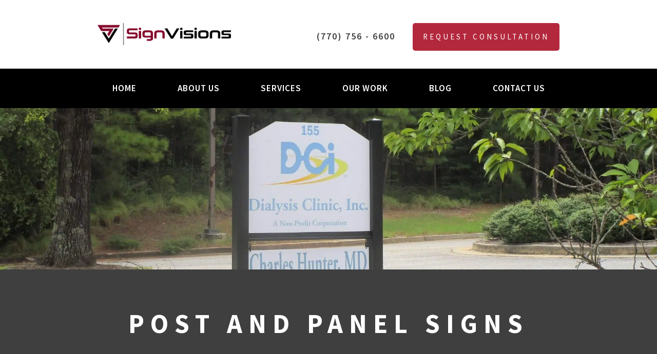

--- FILE ---
content_type: text/html; charset=UTF-8
request_url: https://signvisionsatl.com/services/post-and-panel-signs/
body_size: 29971
content:
<!DOCTYPE html>
<html lang="en-US">
    <head><meta charset="UTF-8" /><script>if(navigator.userAgent.match(/MSIE|Internet Explorer/i)||navigator.userAgent.match(/Trident\/7\..*?rv:11/i)){var href=document.location.href;if(!href.match(/[?&]nowprocket/)){if(href.indexOf("?")==-1){if(href.indexOf("#")==-1){document.location.href=href+"?nowprocket=1"}else{document.location.href=href.replace("#","?nowprocket=1#")}}else{if(href.indexOf("#")==-1){document.location.href=href+"&nowprocket=1"}else{document.location.href=href.replace("#","&nowprocket=1#")}}}}</script><script>(()=>{class RocketLazyLoadScripts{constructor(){this.v="2.0.4",this.userEvents=["keydown","keyup","mousedown","mouseup","mousemove","mouseover","mouseout","touchmove","touchstart","touchend","touchcancel","wheel","click","dblclick","input"],this.attributeEvents=["onblur","onclick","oncontextmenu","ondblclick","onfocus","onmousedown","onmouseenter","onmouseleave","onmousemove","onmouseout","onmouseover","onmouseup","onmousewheel","onscroll","onsubmit"]}async t(){this.i(),this.o(),/iP(ad|hone)/.test(navigator.userAgent)&&this.h(),this.u(),this.l(this),this.m(),this.k(this),this.p(this),this._(),await Promise.all([this.R(),this.L()]),this.lastBreath=Date.now(),this.S(this),this.P(),this.D(),this.O(),this.M(),await this.C(this.delayedScripts.normal),await this.C(this.delayedScripts.defer),await this.C(this.delayedScripts.async),await this.T(),await this.F(),await this.j(),await this.A(),window.dispatchEvent(new Event("rocket-allScriptsLoaded")),this.everythingLoaded=!0,this.lastTouchEnd&&await new Promise(t=>setTimeout(t,500-Date.now()+this.lastTouchEnd)),this.I(),this.H(),this.U(),this.W()}i(){this.CSPIssue=sessionStorage.getItem("rocketCSPIssue"),document.addEventListener("securitypolicyviolation",t=>{this.CSPIssue||"script-src-elem"!==t.violatedDirective||"data"!==t.blockedURI||(this.CSPIssue=!0,sessionStorage.setItem("rocketCSPIssue",!0))},{isRocket:!0})}o(){window.addEventListener("pageshow",t=>{this.persisted=t.persisted,this.realWindowLoadedFired=!0},{isRocket:!0}),window.addEventListener("pagehide",()=>{this.onFirstUserAction=null},{isRocket:!0})}h(){let t;function e(e){t=e}window.addEventListener("touchstart",e,{isRocket:!0}),window.addEventListener("touchend",function i(o){o.changedTouches[0]&&t.changedTouches[0]&&Math.abs(o.changedTouches[0].pageX-t.changedTouches[0].pageX)<10&&Math.abs(o.changedTouches[0].pageY-t.changedTouches[0].pageY)<10&&o.timeStamp-t.timeStamp<200&&(window.removeEventListener("touchstart",e,{isRocket:!0}),window.removeEventListener("touchend",i,{isRocket:!0}),"INPUT"===o.target.tagName&&"text"===o.target.type||(o.target.dispatchEvent(new TouchEvent("touchend",{target:o.target,bubbles:!0})),o.target.dispatchEvent(new MouseEvent("mouseover",{target:o.target,bubbles:!0})),o.target.dispatchEvent(new PointerEvent("click",{target:o.target,bubbles:!0,cancelable:!0,detail:1,clientX:o.changedTouches[0].clientX,clientY:o.changedTouches[0].clientY})),event.preventDefault()))},{isRocket:!0})}q(t){this.userActionTriggered||("mousemove"!==t.type||this.firstMousemoveIgnored?"keyup"===t.type||"mouseover"===t.type||"mouseout"===t.type||(this.userActionTriggered=!0,this.onFirstUserAction&&this.onFirstUserAction()):this.firstMousemoveIgnored=!0),"click"===t.type&&t.preventDefault(),t.stopPropagation(),t.stopImmediatePropagation(),"touchstart"===this.lastEvent&&"touchend"===t.type&&(this.lastTouchEnd=Date.now()),"click"===t.type&&(this.lastTouchEnd=0),this.lastEvent=t.type,t.composedPath&&t.composedPath()[0].getRootNode()instanceof ShadowRoot&&(t.rocketTarget=t.composedPath()[0]),this.savedUserEvents.push(t)}u(){this.savedUserEvents=[],this.userEventHandler=this.q.bind(this),this.userEvents.forEach(t=>window.addEventListener(t,this.userEventHandler,{passive:!1,isRocket:!0})),document.addEventListener("visibilitychange",this.userEventHandler,{isRocket:!0})}U(){this.userEvents.forEach(t=>window.removeEventListener(t,this.userEventHandler,{passive:!1,isRocket:!0})),document.removeEventListener("visibilitychange",this.userEventHandler,{isRocket:!0}),this.savedUserEvents.forEach(t=>{(t.rocketTarget||t.target).dispatchEvent(new window[t.constructor.name](t.type,t))})}m(){const t="return false",e=Array.from(this.attributeEvents,t=>"data-rocket-"+t),i="["+this.attributeEvents.join("],[")+"]",o="[data-rocket-"+this.attributeEvents.join("],[data-rocket-")+"]",s=(e,i,o)=>{o&&o!==t&&(e.setAttribute("data-rocket-"+i,o),e["rocket"+i]=new Function("event",o),e.setAttribute(i,t))};new MutationObserver(t=>{for(const n of t)"attributes"===n.type&&(n.attributeName.startsWith("data-rocket-")||this.everythingLoaded?n.attributeName.startsWith("data-rocket-")&&this.everythingLoaded&&this.N(n.target,n.attributeName.substring(12)):s(n.target,n.attributeName,n.target.getAttribute(n.attributeName))),"childList"===n.type&&n.addedNodes.forEach(t=>{if(t.nodeType===Node.ELEMENT_NODE)if(this.everythingLoaded)for(const i of[t,...t.querySelectorAll(o)])for(const t of i.getAttributeNames())e.includes(t)&&this.N(i,t.substring(12));else for(const e of[t,...t.querySelectorAll(i)])for(const t of e.getAttributeNames())this.attributeEvents.includes(t)&&s(e,t,e.getAttribute(t))})}).observe(document,{subtree:!0,childList:!0,attributeFilter:[...this.attributeEvents,...e]})}I(){this.attributeEvents.forEach(t=>{document.querySelectorAll("[data-rocket-"+t+"]").forEach(e=>{this.N(e,t)})})}N(t,e){const i=t.getAttribute("data-rocket-"+e);i&&(t.setAttribute(e,i),t.removeAttribute("data-rocket-"+e))}k(t){Object.defineProperty(HTMLElement.prototype,"onclick",{get(){return this.rocketonclick||null},set(e){this.rocketonclick=e,this.setAttribute(t.everythingLoaded?"onclick":"data-rocket-onclick","this.rocketonclick(event)")}})}S(t){function e(e,i){let o=e[i];e[i]=null,Object.defineProperty(e,i,{get:()=>o,set(s){t.everythingLoaded?o=s:e["rocket"+i]=o=s}})}e(document,"onreadystatechange"),e(window,"onload"),e(window,"onpageshow");try{Object.defineProperty(document,"readyState",{get:()=>t.rocketReadyState,set(e){t.rocketReadyState=e},configurable:!0}),document.readyState="loading"}catch(t){console.log("WPRocket DJE readyState conflict, bypassing")}}l(t){this.originalAddEventListener=EventTarget.prototype.addEventListener,this.originalRemoveEventListener=EventTarget.prototype.removeEventListener,this.savedEventListeners=[],EventTarget.prototype.addEventListener=function(e,i,o){o&&o.isRocket||!t.B(e,this)&&!t.userEvents.includes(e)||t.B(e,this)&&!t.userActionTriggered||e.startsWith("rocket-")||t.everythingLoaded?t.originalAddEventListener.call(this,e,i,o):(t.savedEventListeners.push({target:this,remove:!1,type:e,func:i,options:o}),"mouseenter"!==e&&"mouseleave"!==e||t.originalAddEventListener.call(this,e,t.savedUserEvents.push,o))},EventTarget.prototype.removeEventListener=function(e,i,o){o&&o.isRocket||!t.B(e,this)&&!t.userEvents.includes(e)||t.B(e,this)&&!t.userActionTriggered||e.startsWith("rocket-")||t.everythingLoaded?t.originalRemoveEventListener.call(this,e,i,o):t.savedEventListeners.push({target:this,remove:!0,type:e,func:i,options:o})}}J(t,e){this.savedEventListeners=this.savedEventListeners.filter(i=>{let o=i.type,s=i.target||window;return e!==o||t!==s||(this.B(o,s)&&(i.type="rocket-"+o),this.$(i),!1)})}H(){EventTarget.prototype.addEventListener=this.originalAddEventListener,EventTarget.prototype.removeEventListener=this.originalRemoveEventListener,this.savedEventListeners.forEach(t=>this.$(t))}$(t){t.remove?this.originalRemoveEventListener.call(t.target,t.type,t.func,t.options):this.originalAddEventListener.call(t.target,t.type,t.func,t.options)}p(t){let e;function i(e){return t.everythingLoaded?e:e.split(" ").map(t=>"load"===t||t.startsWith("load.")?"rocket-jquery-load":t).join(" ")}function o(o){function s(e){const s=o.fn[e];o.fn[e]=o.fn.init.prototype[e]=function(){return this[0]===window&&t.userActionTriggered&&("string"==typeof arguments[0]||arguments[0]instanceof String?arguments[0]=i(arguments[0]):"object"==typeof arguments[0]&&Object.keys(arguments[0]).forEach(t=>{const e=arguments[0][t];delete arguments[0][t],arguments[0][i(t)]=e})),s.apply(this,arguments),this}}if(o&&o.fn&&!t.allJQueries.includes(o)){const e={DOMContentLoaded:[],"rocket-DOMContentLoaded":[]};for(const t in e)document.addEventListener(t,()=>{e[t].forEach(t=>t())},{isRocket:!0});o.fn.ready=o.fn.init.prototype.ready=function(i){function s(){parseInt(o.fn.jquery)>2?setTimeout(()=>i.bind(document)(o)):i.bind(document)(o)}return"function"==typeof i&&(t.realDomReadyFired?!t.userActionTriggered||t.fauxDomReadyFired?s():e["rocket-DOMContentLoaded"].push(s):e.DOMContentLoaded.push(s)),o([])},s("on"),s("one"),s("off"),t.allJQueries.push(o)}e=o}t.allJQueries=[],o(window.jQuery),Object.defineProperty(window,"jQuery",{get:()=>e,set(t){o(t)}})}P(){const t=new Map;document.write=document.writeln=function(e){const i=document.currentScript,o=document.createRange(),s=i.parentElement;let n=t.get(i);void 0===n&&(n=i.nextSibling,t.set(i,n));const c=document.createDocumentFragment();o.setStart(c,0),c.appendChild(o.createContextualFragment(e)),s.insertBefore(c,n)}}async R(){return new Promise(t=>{this.userActionTriggered?t():this.onFirstUserAction=t})}async L(){return new Promise(t=>{document.addEventListener("DOMContentLoaded",()=>{this.realDomReadyFired=!0,t()},{isRocket:!0})})}async j(){return this.realWindowLoadedFired?Promise.resolve():new Promise(t=>{window.addEventListener("load",t,{isRocket:!0})})}M(){this.pendingScripts=[];this.scriptsMutationObserver=new MutationObserver(t=>{for(const e of t)e.addedNodes.forEach(t=>{"SCRIPT"!==t.tagName||t.noModule||t.isWPRocket||this.pendingScripts.push({script:t,promise:new Promise(e=>{const i=()=>{const i=this.pendingScripts.findIndex(e=>e.script===t);i>=0&&this.pendingScripts.splice(i,1),e()};t.addEventListener("load",i,{isRocket:!0}),t.addEventListener("error",i,{isRocket:!0}),setTimeout(i,1e3)})})})}),this.scriptsMutationObserver.observe(document,{childList:!0,subtree:!0})}async F(){await this.X(),this.pendingScripts.length?(await this.pendingScripts[0].promise,await this.F()):this.scriptsMutationObserver.disconnect()}D(){this.delayedScripts={normal:[],async:[],defer:[]},document.querySelectorAll("script[type$=rocketlazyloadscript]").forEach(t=>{t.hasAttribute("data-rocket-src")?t.hasAttribute("async")&&!1!==t.async?this.delayedScripts.async.push(t):t.hasAttribute("defer")&&!1!==t.defer||"module"===t.getAttribute("data-rocket-type")?this.delayedScripts.defer.push(t):this.delayedScripts.normal.push(t):this.delayedScripts.normal.push(t)})}async _(){await this.L();let t=[];document.querySelectorAll("script[type$=rocketlazyloadscript][data-rocket-src]").forEach(e=>{let i=e.getAttribute("data-rocket-src");if(i&&!i.startsWith("data:")){i.startsWith("//")&&(i=location.protocol+i);try{const o=new URL(i).origin;o!==location.origin&&t.push({src:o,crossOrigin:e.crossOrigin||"module"===e.getAttribute("data-rocket-type")})}catch(t){}}}),t=[...new Map(t.map(t=>[JSON.stringify(t),t])).values()],this.Y(t,"preconnect")}async G(t){if(await this.K(),!0!==t.noModule||!("noModule"in HTMLScriptElement.prototype))return new Promise(e=>{let i;function o(){(i||t).setAttribute("data-rocket-status","executed"),e()}try{if(navigator.userAgent.includes("Firefox/")||""===navigator.vendor||this.CSPIssue)i=document.createElement("script"),[...t.attributes].forEach(t=>{let e=t.nodeName;"type"!==e&&("data-rocket-type"===e&&(e="type"),"data-rocket-src"===e&&(e="src"),i.setAttribute(e,t.nodeValue))}),t.text&&(i.text=t.text),t.nonce&&(i.nonce=t.nonce),i.hasAttribute("src")?(i.addEventListener("load",o,{isRocket:!0}),i.addEventListener("error",()=>{i.setAttribute("data-rocket-status","failed-network"),e()},{isRocket:!0}),setTimeout(()=>{i.isConnected||e()},1)):(i.text=t.text,o()),i.isWPRocket=!0,t.parentNode.replaceChild(i,t);else{const i=t.getAttribute("data-rocket-type"),s=t.getAttribute("data-rocket-src");i?(t.type=i,t.removeAttribute("data-rocket-type")):t.removeAttribute("type"),t.addEventListener("load",o,{isRocket:!0}),t.addEventListener("error",i=>{this.CSPIssue&&i.target.src.startsWith("data:")?(console.log("WPRocket: CSP fallback activated"),t.removeAttribute("src"),this.G(t).then(e)):(t.setAttribute("data-rocket-status","failed-network"),e())},{isRocket:!0}),s?(t.fetchPriority="high",t.removeAttribute("data-rocket-src"),t.src=s):t.src="data:text/javascript;base64,"+window.btoa(unescape(encodeURIComponent(t.text)))}}catch(i){t.setAttribute("data-rocket-status","failed-transform"),e()}});t.setAttribute("data-rocket-status","skipped")}async C(t){const e=t.shift();return e?(e.isConnected&&await this.G(e),this.C(t)):Promise.resolve()}O(){this.Y([...this.delayedScripts.normal,...this.delayedScripts.defer,...this.delayedScripts.async],"preload")}Y(t,e){this.trash=this.trash||[];let i=!0;var o=document.createDocumentFragment();t.forEach(t=>{const s=t.getAttribute&&t.getAttribute("data-rocket-src")||t.src;if(s&&!s.startsWith("data:")){const n=document.createElement("link");n.href=s,n.rel=e,"preconnect"!==e&&(n.as="script",n.fetchPriority=i?"high":"low"),t.getAttribute&&"module"===t.getAttribute("data-rocket-type")&&(n.crossOrigin=!0),t.crossOrigin&&(n.crossOrigin=t.crossOrigin),t.integrity&&(n.integrity=t.integrity),t.nonce&&(n.nonce=t.nonce),o.appendChild(n),this.trash.push(n),i=!1}}),document.head.appendChild(o)}W(){this.trash.forEach(t=>t.remove())}async T(){try{document.readyState="interactive"}catch(t){}this.fauxDomReadyFired=!0;try{await this.K(),this.J(document,"readystatechange"),document.dispatchEvent(new Event("rocket-readystatechange")),await this.K(),document.rocketonreadystatechange&&document.rocketonreadystatechange(),await this.K(),this.J(document,"DOMContentLoaded"),document.dispatchEvent(new Event("rocket-DOMContentLoaded")),await this.K(),this.J(window,"DOMContentLoaded"),window.dispatchEvent(new Event("rocket-DOMContentLoaded"))}catch(t){console.error(t)}}async A(){try{document.readyState="complete"}catch(t){}try{await this.K(),this.J(document,"readystatechange"),document.dispatchEvent(new Event("rocket-readystatechange")),await this.K(),document.rocketonreadystatechange&&document.rocketonreadystatechange(),await this.K(),this.J(window,"load"),window.dispatchEvent(new Event("rocket-load")),await this.K(),window.rocketonload&&window.rocketonload(),await this.K(),this.allJQueries.forEach(t=>t(window).trigger("rocket-jquery-load")),await this.K(),this.J(window,"pageshow");const t=new Event("rocket-pageshow");t.persisted=this.persisted,window.dispatchEvent(t),await this.K(),window.rocketonpageshow&&window.rocketonpageshow({persisted:this.persisted})}catch(t){console.error(t)}}async K(){Date.now()-this.lastBreath>45&&(await this.X(),this.lastBreath=Date.now())}async X(){return document.hidden?new Promise(t=>setTimeout(t)):new Promise(t=>requestAnimationFrame(t))}B(t,e){return e===document&&"readystatechange"===t||(e===document&&"DOMContentLoaded"===t||(e===window&&"DOMContentLoaded"===t||(e===window&&"load"===t||e===window&&"pageshow"===t)))}static run(){(new RocketLazyLoadScripts).t()}}RocketLazyLoadScripts.run()})();</script>
        <title>Post and Panel Signs Peachtree City | Real Estate Signage Fayetteville Ga | SignVisions</title>
<style id="wpr-usedcss">img:is([sizes=auto i],[sizes^="auto," i]){contain-intrinsic-size:3000px 1500px}img.emoji{display:inline!important;border:none!important;box-shadow:none!important;height:1em!important;width:1em!important;margin:0 .07em!important;vertical-align:-.1em!important;background:0 0!important;padding:0!important}:root{--wp-block-synced-color:#7a00df;--wp-block-synced-color--rgb:122,0,223;--wp-bound-block-color:var(--wp-block-synced-color);--wp-editor-canvas-background:#ddd;--wp-admin-theme-color:#007cba;--wp-admin-theme-color--rgb:0,124,186;--wp-admin-theme-color-darker-10:#006ba1;--wp-admin-theme-color-darker-10--rgb:0,107,160.5;--wp-admin-theme-color-darker-20:#005a87;--wp-admin-theme-color-darker-20--rgb:0,90,135;--wp-admin-border-width-focus:2px}@media (min-resolution:192dpi){:root{--wp-admin-border-width-focus:1.5px}}:root{--wp--preset--font-size--normal:16px;--wp--preset--font-size--huge:42px}html :where(.has-border-color){border-style:solid}html :where([style*=border-top-color]){border-top-style:solid}html :where([style*=border-right-color]){border-right-style:solid}html :where([style*=border-bottom-color]){border-bottom-style:solid}html :where([style*=border-left-color]){border-left-style:solid}html :where([style*=border-width]){border-style:solid}html :where([style*=border-top-width]){border-top-style:solid}html :where([style*=border-right-width]){border-right-style:solid}html :where([style*=border-bottom-width]){border-bottom-style:solid}html :where([style*=border-left-width]){border-left-style:solid}html :where(img[class*=wp-image-]){height:auto;max-width:100%}:where(figure){margin:0 0 1em}html :where(.is-position-sticky){--wp-admin--admin-bar--position-offset:var(--wp-admin--admin-bar--height,0px)}@media screen and (max-width:600px){html :where(.is-position-sticky){--wp-admin--admin-bar--position-offset:0px}}:root{--wp--preset--aspect-ratio--square:1;--wp--preset--aspect-ratio--4-3:4/3;--wp--preset--aspect-ratio--3-4:3/4;--wp--preset--aspect-ratio--3-2:3/2;--wp--preset--aspect-ratio--2-3:2/3;--wp--preset--aspect-ratio--16-9:16/9;--wp--preset--aspect-ratio--9-16:9/16;--wp--preset--color--black:#000000;--wp--preset--color--cyan-bluish-gray:#abb8c3;--wp--preset--color--white:#ffffff;--wp--preset--color--pale-pink:#f78da7;--wp--preset--color--vivid-red:#cf2e2e;--wp--preset--color--luminous-vivid-orange:#ff6900;--wp--preset--color--luminous-vivid-amber:#fcb900;--wp--preset--color--light-green-cyan:#7bdcb5;--wp--preset--color--vivid-green-cyan:#00d084;--wp--preset--color--pale-cyan-blue:#8ed1fc;--wp--preset--color--vivid-cyan-blue:#0693e3;--wp--preset--color--vivid-purple:#9b51e0;--wp--preset--gradient--vivid-cyan-blue-to-vivid-purple:linear-gradient(135deg,rgb(6, 147, 227) 0%,rgb(155, 81, 224) 100%);--wp--preset--gradient--light-green-cyan-to-vivid-green-cyan:linear-gradient(135deg,rgb(122, 220, 180) 0%,rgb(0, 208, 130) 100%);--wp--preset--gradient--luminous-vivid-amber-to-luminous-vivid-orange:linear-gradient(135deg,rgb(252, 185, 0) 0%,rgb(255, 105, 0) 100%);--wp--preset--gradient--luminous-vivid-orange-to-vivid-red:linear-gradient(135deg,rgb(255, 105, 0) 0%,rgb(207, 46, 46) 100%);--wp--preset--gradient--very-light-gray-to-cyan-bluish-gray:linear-gradient(135deg,rgb(238, 238, 238) 0%,rgb(169, 184, 195) 100%);--wp--preset--gradient--cool-to-warm-spectrum:linear-gradient(135deg,rgb(74, 234, 220) 0%,rgb(151, 120, 209) 20%,rgb(207, 42, 186) 40%,rgb(238, 44, 130) 60%,rgb(251, 105, 98) 80%,rgb(254, 248, 76) 100%);--wp--preset--gradient--blush-light-purple:linear-gradient(135deg,rgb(255, 206, 236) 0%,rgb(152, 150, 240) 100%);--wp--preset--gradient--blush-bordeaux:linear-gradient(135deg,rgb(254, 205, 165) 0%,rgb(254, 45, 45) 50%,rgb(107, 0, 62) 100%);--wp--preset--gradient--luminous-dusk:linear-gradient(135deg,rgb(255, 203, 112) 0%,rgb(199, 81, 192) 50%,rgb(65, 88, 208) 100%);--wp--preset--gradient--pale-ocean:linear-gradient(135deg,rgb(255, 245, 203) 0%,rgb(182, 227, 212) 50%,rgb(51, 167, 181) 100%);--wp--preset--gradient--electric-grass:linear-gradient(135deg,rgb(202, 248, 128) 0%,rgb(113, 206, 126) 100%);--wp--preset--gradient--midnight:linear-gradient(135deg,rgb(2, 3, 129) 0%,rgb(40, 116, 252) 100%);--wp--preset--font-size--small:13px;--wp--preset--font-size--medium:20px;--wp--preset--font-size--large:36px;--wp--preset--font-size--x-large:42px;--wp--preset--spacing--20:0.44rem;--wp--preset--spacing--30:0.67rem;--wp--preset--spacing--40:1rem;--wp--preset--spacing--50:1.5rem;--wp--preset--spacing--60:2.25rem;--wp--preset--spacing--70:3.38rem;--wp--preset--spacing--80:5.06rem;--wp--preset--shadow--natural:6px 6px 9px rgba(0, 0, 0, .2);--wp--preset--shadow--deep:12px 12px 50px rgba(0, 0, 0, .4);--wp--preset--shadow--sharp:6px 6px 0px rgba(0, 0, 0, .2);--wp--preset--shadow--outlined:6px 6px 0px -3px rgb(255, 255, 255),6px 6px rgb(0, 0, 0);--wp--preset--shadow--crisp:6px 6px 0px rgb(0, 0, 0)}:where(.is-layout-flex){gap:.5em}:where(.is-layout-grid){gap:.5em}:where(.wp-block-columns.is-layout-flex){gap:2em}:where(.wp-block-columns.is-layout-grid){gap:2em}:where(.wp-block-post-template.is-layout-flex){gap:1.25em}:where(.wp-block-post-template.is-layout-grid){gap:1.25em}input[class*=apbct].apbct_special_field{display:none!important}.apbct-tooltip{border-radius:5px;background:#d3d3d3}.apbct-tooltip{display:none;position:inherit;margin-top:5px;left:5px;opacity:.9}.apbct-popup-fade:before{content:'';background:#000;position:fixed;left:0;top:0;width:100%;height:100%;opacity:.7;z-index:9999}.apbct-popup{position:fixed;top:20%;left:50%;padding:20px;width:360px;margin-left:-200px;background:#fff;border:1px solid;border-radius:4px;z-index:99999;opacity:1}.apbct-check_email_exist-bad_email,.apbct-check_email_exist-good_email,.apbct-check_email_exist-load{z-index:9999!important;transition:none!important;background-size:contain;background-repeat:no-repeat!important;background-position-x:right;background-position-y:center;cursor:pointer!important}.apbct-check_email_exist-load{background-size:contain;background-image:var(--wpr-bg-985b2c41-b0c5-46ea-b64d-2dce32204bee)!important}.apbct-check_email_exist-block{position:fixed!important;display:block!important}.apbct-check_email_exist-good_email{background-image:var(--wpr-bg-27ac487e-a53c-4ef6-a580-bf341e9f1596)!important}.apbct-check_email_exist-bad_email{background-image:var(--wpr-bg-5f8c8a88-d3b6-45a8-a8b9-5a17b5f42c70)!important}.apbct-check_email_exist-popup_description{display:none;position:fixed!important;padding:2px!important;border:1px solid #e5e8ed!important;border-radius:16px 16px 0!important;background:#fff!important;background-position-x:right!important;font-size:14px!important;text-align:center!important;transition:all 1s ease-out!important}@media screen and (max-width:782px){.apbct-check_email_exist-popup_description{width:100%!important}}.apbct_dog_one,.apbct_dog_three,.apbct_dog_two{animation-duration:1.5s;animation-iteration-count:infinite;animation-name:apbct_dog}.apbct-email-encoder-popup{width:30vw;min-width:400px;font-size:16px}.apbct-email-encoder--popup-header{font-size:16px;color:#333}.apbct-email-encoder-elements_center{display:flex;flex-direction:column;justify-content:center;align-items:center;font-size:16px!important;color:#000!important}.top-margin-long{margin-top:5px}.apbct-tooltip{display:none}.apbct-email-encoder-select-whole-email{-webkit-user-select:all;user-select:all}.apbct-email-encoder-got-it-button{all:unset;margin-top:10px;padding:5px 10px;border-radius:5px;background-color:#333;color:#fff;cursor:pointer;transition:background-color .3s}.apbct-ee-animation-wrapper{display:flex;height:60px;justify-content:center;font-size:16px;align-items:center}.apbct_dog{margin:0 5px;color:transparent;text-shadow:0 0 2px #aaa}.apbct_dog_one{animation-delay:0s}.apbct_dog_two{animation-delay:.5s}.apbct_dog_three{animation-delay:1s}@keyframes apbct_dog{0%,100%,75%{scale:100%;color:transparent;text-shadow:0 0 2px #aaa}25%{scale:200%;color:unset;text-shadow:unset}}@media screen and (max-width:782px){.apbct-email-encoder-popup{width:20vw;min-width:200px;font-size:16px;top:20%;left:75%}.apbct-email-encoder-elements_center{flex-direction:column!important;text-align:center}}a,body,canvas,caption,center,code,div,dl,fieldset,footer,form,h1,h2,header,html,i,iframe,img,label,legend,li,menu,nav,object,p,section,small,span,strong,table,tbody,tr,ul,video{margin:0;padding:0;border:0;font-size:100%;font:inherit;vertical-align:baseline}footer,header,menu,nav,section{display:block}body{line-height:1}ul{list-style:none}table{border-collapse:collapse;border-spacing:0}@font-face{font-family:'Source Sans Pro';src:url('https://signvisionsatl.com/wp-content/themes/signvisions/fonts/SourceSansPro-Regular.woff2') format('woff2'),url('https://signvisionsatl.com/wp-content/themes/signvisions/fonts/SourceSansPro-Regular.woff') format('woff');font-weight:400;font-style:normal;font-display:swap}@font-face{font-family:'Source Sans Pro';src:url('https://signvisionsatl.com/wp-content/themes/signvisions/fonts/SourceSansPro-Semibold.woff2') format('woff2'),url('https://signvisionsatl.com/wp-content/themes/signvisions/fonts/SourceSansPro-Semibold.woff') format('woff');font-weight:600;font-style:normal;font-display:swap}@font-face{font-family:'Source Sans Pro';src:url('https://signvisionsatl.com/wp-content/themes/signvisions/fonts/SourceSansPro-Bold.woff2') format('woff2'),url('https://signvisionsatl.com/wp-content/themes/signvisions/fonts/SourceSansPro-Bold.woff') format('woff');font-weight:700;font-style:normal;font-display:swap}@font-face{font-family:FontAwesome;src:url('https://signvisionsatl.com/wp-content/themes/signvisions/fonts/fontawesome-webfont.eot?v=4.7.0');src:url('https://signvisionsatl.com/wp-content/themes/signvisions/fonts/fontawesome-webfont.eot?#iefix&v=4.7.0') format('embedded-opentype'),url('https://signvisionsatl.com/wp-content/themes/signvisions/fonts/fontawesome-webfont.woff2?v=4.7.0') format('woff2'),url('https://signvisionsatl.com/wp-content/themes/signvisions/fonts/fontawesome-webfont.woff?v=4.7.0') format('woff'),url('https://signvisionsatl.com/wp-content/themes/signvisions/fonts/fontawesome-webfont.ttf?v=4.7.0') format('truetype'),url('https://signvisionsatl.com/wp-content/themes/signvisions/fonts/fontawesome-webfont.svg?v=4.7.0#fontawesomeregular') format('svg');font-weight:400;font-style:normal;font-display:swap}.fa{display:inline-block;font:14px/1 FontAwesome;font-size:inherit;text-rendering:auto;-webkit-font-smoothing:antialiased;-moz-osx-font-smoothing:grayscale}.fa-facebook:before{content:"\f09a"}.fa-instagram:before{content:"\f16d"}.hamburger{font:inherit;display:inline-block;overflow:visible;margin:0;padding:25px 0 15px;cursor:pointer;transition-timing-function:linear;transition-duration:.15s;transition-property:opacity,-webkit-filter;transition-property:opacity,filter;transition-property:opacity,filter,-webkit-filter;text-transform:none;color:inherit;border:0;background-color:transparent}.hamburger:hover{opacity:.7}.hamburger-box{position:relative;display:inline-block;width:40px;height:24px}.hamburger-inner{top:50%;display:block;margin-top:-2px}.hamburger-inner,.hamburger-inner:after,.hamburger-inner:before{position:absolute;width:40px;height:4px;transition-timing-function:ease;transition-duration:.15s;transition-property:-webkit-transform;transition-property:transform;transition-property:transform,-webkit-transform;border-radius:4px;background-color:#fff}.hamburger-inner:after,.hamburger-inner:before{display:block;content:''}.hamburger-inner:before{top:-10px}.hamburger-inner:after{bottom:-10px}.hamburger--spin .hamburger-inner{transition-timing-function:cubic-bezier(.55,.055,.675,.19);transition-duration:.3s}.hamburger--spin .hamburger-inner:before{transition:top .1s .34s ease-in,opacity .1s ease-in}.hamburger--spin .hamburger-inner:after{transition:bottom .1s .34s ease-in,-webkit-transform .3s cubic-bezier(.55,.055,.675,.19);transition:bottom .1s .34s ease-in,transform .3s cubic-bezier(.55,.055,.675,.19);transition:bottom .1s .34s ease-in,transform .3s cubic-bezier(.55,.055,.675,.19),-webkit-transform .3s cubic-bezier(.55,.055,.675,.19)}.hamburger--spin.is-active .hamburger-inner{transition-delay:.14s;transition-timing-function:cubic-bezier(.215,.61,.355,1);-webkit-transform:rotate(225deg);transform:rotate(225deg)}.hamburger--spin.is-active .hamburger-inner:before{top:0;transition:top .1s ease-out,opacity .1s .14s ease-out;opacity:0}.hamburger--spin.is-active .hamburger-inner:after{bottom:0;transition:bottom .1s ease-out,-webkit-transform .3s .14s cubic-bezier(.215,.61,.355,1);transition:bottom .1s ease-out,transform .3s .14s cubic-bezier(.215,.61,.355,1);transition:bottom .1s ease-out,transform .3s .14s cubic-bezier(.215,.61,.355,1),-webkit-transform .3s .14s cubic-bezier(.215,.61,.355,1);-webkit-transform:rotate(-90deg);transform:rotate(-90deg)}.owl-carousel,.owl-carousel .owl-item{-webkit-tap-highlight-color:transparent;position:relative}.owl-carousel{display:none;width:100%;z-index:1}.owl-carousel .owl-stage{position:relative;-ms-touch-action:pan-Y;-moz-backface-visibility:hidden}.owl-carousel .owl-stage:after{content:".";display:block;clear:both;visibility:hidden;line-height:0;height:0}.owl-carousel .owl-stage-outer{position:relative;overflow:hidden;-webkit-transform:translate3d(0,0,0)}.owl-carousel .owl-item{-webkit-backface-visibility:hidden;-moz-backface-visibility:hidden;-ms-backface-visibility:hidden;-webkit-transform:translate3d(0,0,0);-moz-transform:translate3d(0,0,0);-ms-transform:translate3d(0,0,0)}.owl-carousel .owl-item{min-height:1px;float:left;-webkit-backface-visibility:hidden;-webkit-touch-callout:none}.owl-carousel .owl-item img{display:block;width:100%}.owl-carousel .owl-dots.disabled,.owl-carousel .owl-nav.disabled{display:none}.no-js .owl-carousel,.owl-carousel.owl-loaded{display:block}.owl-carousel .owl-dot,.owl-carousel .owl-nav .owl-next,.owl-carousel .owl-nav .owl-prev{cursor:pointer;cursor:hand;-webkit-user-select:none;-khtml-user-select:none;-moz-user-select:none;-ms-user-select:none;user-select:none}.owl-carousel.owl-loading{opacity:0;display:block}.owl-carousel.owl-hidden{opacity:0}.owl-carousel.owl-refresh .owl-item{visibility:hidden}.owl-carousel.owl-drag .owl-item{-webkit-user-select:none;-moz-user-select:none;-ms-user-select:none;user-select:none}.owl-carousel.owl-grab{cursor:move;cursor:grab}.owl-carousel.owl-rtl{direction:rtl}.owl-carousel.owl-rtl .owl-item{float:right}.owl-carousel .animated{animation-duration:1s;animation-fill-mode:both}.owl-carousel .owl-animated-in{z-index:0}.owl-carousel .owl-animated-out{z-index:1}.owl-carousel .fadeOut{animation-name:fadeOut}@keyframes fadeOut{0%{opacity:1}100%{opacity:0}}.owl-height{transition:height .5s ease-in-out}.owl-carousel .owl-item .owl-lazy{opacity:0;transition:opacity .4s ease}.owl-carousel .owl-item img.owl-lazy{transform-style:preserve-3d}.owl-carousel .owl-video-play-icon{position:absolute;height:80px;width:80px;left:50%;top:50%;margin-left:-40px;margin-top:-40px;background:var(--wpr-bg-2f463934-69eb-4379-be48-b10b0e59b432) no-repeat;cursor:pointer;z-index:1;-webkit-backface-visibility:hidden;transition:transform .1s ease}.owl-carousel .owl-video-play-icon:hover{-ms-transform:scale(1.3,1.3);transform:scale(1.3,1.3)}.owl-carousel .owl-video-playing .owl-video-play-icon{display:none}.owl-carousel .owl-video-frame{position:relative;z-index:1;height:100%;width:100%}@font-face{font-display:swap;font-family:swiper-icons;src:url('data:application/font-woff;charset=utf-8;base64, [base64]//wADZ2x5ZgAAAywAAADMAAAD2MHtryVoZWFkAAABbAAAADAAAAA2E2+eoWhoZWEAAAGcAAAAHwAAACQC9gDzaG10eAAAAigAAAAZAAAArgJkABFsb2NhAAAC0AAAAFoAAABaFQAUGG1heHAAAAG8AAAAHwAAACAAcABAbmFtZQAAA/gAAAE5AAACXvFdBwlwb3N0AAAFNAAAAGIAAACE5s74hXjaY2BkYGAAYpf5Hu/j+W2+MnAzMYDAzaX6QjD6/4//Bxj5GA8AuRwMYGkAPywL13jaY2BkYGA88P8Agx4j+/8fQDYfA1AEBWgDAIB2BOoAeNpjYGRgYNBh4GdgYgABEMnIABJzYNADCQAACWgAsQB42mNgYfzCOIGBlYGB0YcxjYGBwR1Kf2WQZGhhYGBiYGVmgAFGBiQQkOaawtDAoMBQxXjg/wEGPcYDDA4wNUA2CCgwsAAAO4EL6gAAeNpj2M0gyAACqxgGNWBkZ2D4/wMA+xkDdgAAAHjaY2BgYGaAYBkGRgYQiAHyGMF8FgYHIM3DwMHABGQrMOgyWDLEM1T9/w8UBfEMgLzE////P/5//f/V/xv+r4eaAAeMbAxwIUYmIMHEgKYAYjUcsDAwsLKxc3BycfPw8jEQA/[base64]/uznmfPFBNODM2K7MTQ45YEAZqGP81AmGGcF3iPqOop0r1SPTaTbVkfUe4HXj97wYE+yNwWYxwWu4v1ugWHgo3S1XdZEVqWM7ET0cfnLGxWfkgR42o2PvWrDMBSFj/IHLaF0zKjRgdiVMwScNRAoWUoH78Y2icB/yIY09An6AH2Bdu/UB+yxopYshQiEvnvu0dURgDt8QeC8PDw7Fpji3fEA4z/PEJ6YOB5hKh4dj3EvXhxPqH/SKUY3rJ7srZ4FZnh1PMAtPhwP6fl2PMJMPDgeQ4rY8YT6Gzao0eAEA409DuggmTnFnOcSCiEiLMgxCiTI6Cq5DZUd3Qmp10vO0LaLTd2cjN4fOumlc7lUYbSQcZFkutRG7g6JKZKy0RmdLY680CDnEJ+UMkpFFe1RN7nxdVpXrC4aTtnaurOnYercZg2YVmLN/d/gczfEimrE/fs/bOuq29Zmn8tloORaXgZgGa78yO9/cnXm2BpaGvq25Dv9S4E9+5SIc9PqupJKhYFSSl47+Qcr1mYNAAAAeNptw0cKwkAAAMDZJA8Q7OUJvkLsPfZ6zFVERPy8qHh2YER+3i/BP83vIBLLySsoKimrqKqpa2hp6+jq6RsYGhmbmJqZSy0sraxtbO3sHRydnEMU4uR6yx7JJXveP7WrDycAAAAAAAH//wACeNpjYGRgYOABYhkgZgJCZgZNBkYGLQZtIJsFLMYAAAw3ALgAeNolizEKgDAQBCchRbC2sFER0YD6qVQiBCv/H9ezGI6Z5XBAw8CBK/m5iQQVauVbXLnOrMZv2oLdKFa8Pjuru2hJzGabmOSLzNMzvutpB3N42mNgZGBg4GKQYzBhYMxJLMlj4GBgAYow/P/PAJJhLM6sSoWKfWCAAwDAjgbRAAB42mNgYGBkAIIbCZo5IPrmUn0hGA0AO8EFTQAA');font-weight:400;font-style:normal}:root{--swiper-theme-color:#007aff}.swiper{margin-left:auto;margin-right:auto;position:relative;overflow:hidden;list-style:none;padding:0;z-index:1;display:block}.swiper-wrapper{position:relative;width:100%;height:100%;z-index:1;display:flex;transition-property:transform;transition-timing-function:var(--swiper-wrapper-transition-timing-function,initial);box-sizing:content-box}.swiper-wrapper{transform:translate3d(0,0,0)}.swiper-horizontal{touch-action:pan-y}.swiper-slide{flex-shrink:0;width:100%;height:100%;position:relative;transition-property:transform;display:block}.swiper-lazy-preloader{width:42px;height:42px;position:absolute;left:50%;top:50%;margin-left:-21px;margin-top:-21px;z-index:10;transform-origin:50%;box-sizing:border-box;border:4px solid var(--swiper-preloader-color,var(--swiper-theme-color));border-radius:50%;border-top-color:transparent}.swiper-watch-progress .swiper-slide-visible .swiper-lazy-preloader,.swiper:not(.swiper-watch-progress) .swiper-lazy-preloader{animation:1s linear infinite swiper-preloader-spin}@keyframes swiper-preloader-spin{0%{transform:rotate(0)}100%{transform:rotate(360deg)}}:root{--swiper-navigation-size:44px}.swiper-button-next,.swiper-button-prev{position:absolute;top:var(--swiper-navigation-top-offset,50%);width:calc(var(--swiper-navigation-size)/ 44 * 27);height:var(--swiper-navigation-size);margin-top:calc(0px - (var(--swiper-navigation-size)/ 2));z-index:10;cursor:pointer;display:flex;align-items:center;justify-content:center;color:var(--swiper-navigation-color,var(--swiper-theme-color))}.swiper-button-next.swiper-button-disabled,.swiper-button-prev.swiper-button-disabled{opacity:.35;cursor:auto;pointer-events:none}.swiper-button-next.swiper-button-hidden,.swiper-button-prev.swiper-button-hidden{opacity:0;cursor:auto;pointer-events:none}.swiper-navigation-disabled .swiper-button-next,.swiper-navigation-disabled .swiper-button-prev{display:none!important}.swiper-button-next svg,.swiper-button-prev svg{width:100%;height:100%;object-fit:contain;transform-origin:center}.swiper-button-prev{left:var(--swiper-navigation-sides-offset,10px);right:auto}.swiper-button-lock{display:none}.swiper-button-next:after,.swiper-button-prev:after{font-family:swiper-icons;font-size:var(--swiper-navigation-size);text-transform:none!important;letter-spacing:0;font-variant:initial;line-height:1}.swiper-button-prev:after{content:'prev'}.swiper-button-next{right:var(--swiper-navigation-sides-offset,10px);left:auto}.swiper-button-next:after{content:'next'}.swiper-pagination{position:absolute;text-align:center;transition:.3s opacity;transform:translate3d(0,0,0);z-index:10}.swiper-scrollbar{border-radius:var(--swiper-scrollbar-border-radius,10px);position:relative;touch-action:none;background:var(--swiper-scrollbar-bg-color,rgba(0,0,0,.1))}.swiper-scrollbar-disabled>.swiper-scrollbar,.swiper-scrollbar.swiper-scrollbar-disabled{display:none!important}.swiper-horizontal>.swiper-scrollbar,.swiper-scrollbar.swiper-scrollbar-horizontal{position:absolute;left:var(--swiper-scrollbar-sides-offset,1%);bottom:var(--swiper-scrollbar-bottom,4px);top:var(--swiper-scrollbar-top,auto);z-index:50;height:var(--swiper-scrollbar-size,4px);width:calc(100% - 2 * var(--swiper-scrollbar-sides-offset,1%))}.swiper-scrollbar.swiper-scrollbar-vertical{position:absolute;left:var(--swiper-scrollbar-left,auto);right:var(--swiper-scrollbar-right,4px);top:var(--swiper-scrollbar-sides-offset,1%);z-index:50;width:var(--swiper-scrollbar-size,4px);height:calc(100% - 2 * var(--swiper-scrollbar-sides-offset,1%))}.swiper-scrollbar-drag{height:100%;width:100%;position:relative;background:var(--swiper-scrollbar-drag-bg-color,rgba(0,0,0,.5));border-radius:var(--swiper-scrollbar-border-radius,10px);left:0;top:0}.swiper-scrollbar-lock{display:none}.swiper-zoom-container{width:100%;height:100%;display:flex;justify-content:center;align-items:center;text-align:center}.swiper-zoom-container>canvas,.swiper-zoom-container>img,.swiper-zoom-container>svg{max-width:100%;max-height:100%;object-fit:contain}.swiper-slide-zoomed{cursor:move;touch-action:none}.swiper .swiper-notification{position:absolute;left:0;top:0;pointer-events:none;opacity:0;z-index:-1000}.fancybox-image,.fancybox-inner,.fancybox-nav,.fancybox-nav span,.fancybox-outer,.fancybox-skin,.fancybox-tmp,.fancybox-wrap,.fancybox-wrap iframe,.fancybox-wrap object{padding:0;margin:0;border:0;outline:0;vertical-align:top}.fancybox-wrap{position:absolute;top:0;left:0;-webkit-transform:translate3d(0,0,0);transform:translate3d(0,0,0);z-index:8020}.fancybox-skin{position:relative;background:#f9f9f9;color:#444;text-shadow:none;-webkit-border-radius:4px;-moz-border-radius:4px;border-radius:4px}.fancybox-opened{z-index:8030}.fancybox-opened .fancybox-skin{-webkit-box-shadow:0 10px 25px rgba(0,0,0,.5);-moz-box-shadow:0 10px 25px rgba(0,0,0,.5);box-shadow:0 10px 25px rgba(0,0,0,.5)}.fancybox-inner,.fancybox-outer{position:relative}.fancybox-inner{overflow:hidden}.fancybox-type-iframe .fancybox-inner{-webkit-overflow-scrolling:touch}.fancybox-error{color:#444;font:14px/20px "Helvetica Neue",Helvetica,Arial,sans-serif;margin:0;padding:15px;white-space:nowrap}.fancybox-iframe,.fancybox-image{display:block;width:100%;height:100%}.fancybox-image{max-width:100%;max-height:100%}#fancybox-loading,.fancybox-close,.fancybox-next span,.fancybox-prev span{background-image:var(--wpr-bg-f638fe65-3a5e-478b-91a9-ff19cb6f3bb3)}#fancybox-loading{position:fixed;top:50%;left:50%;margin-top:-22px;margin-left:-22px;background-position:0 -108px;opacity:.8;cursor:pointer;z-index:8060}#fancybox-loading div{width:44px;height:44px;background:var(--wpr-bg-de82252e-9ac8-42d7-9b17-2b4b4a16f58f) center center no-repeat}.fancybox-close{position:absolute;top:-18px;right:-18px;width:36px;height:36px;cursor:pointer;z-index:8040}.fancybox-nav{position:absolute;top:0;width:40%;height:100%;cursor:pointer;text-decoration:none;background:var(--wpr-bg-5e4b999d-908e-4553-9761-99dad8613205);-webkit-tap-highlight-color:transparent;z-index:8040}.fancybox-prev{left:0}.fancybox-next{right:0}.fancybox-nav span{position:absolute;top:50%;width:36px;height:34px;margin-top:-18px;cursor:pointer;z-index:8040;visibility:hidden}.fancybox-prev span{left:10px;background-position:0 -36px}.fancybox-next span{right:10px;background-position:0 -72px}.fancybox-nav:hover span{visibility:visible}.fancybox-tmp{position:absolute;top:-99999px;left:-99999px;max-width:99999px;max-height:99999px;overflow:visible!important}.fancybox-lock{overflow:visible!important;width:auto}.fancybox-lock body{overflow:hidden!important}.fancybox-lock-test{overflow-y:hidden!important}.fancybox-overlay{position:absolute;top:0;left:0;overflow:hidden;display:none;z-index:8010;background:var(--wpr-bg-91518249-e5d1-4ab0-9db5-35bf336f0692)}.fancybox-overlay-fixed{position:fixed;bottom:0;right:0}.fancybox-lock .fancybox-overlay{overflow:auto;overflow-y:scroll}.fancybox-title{visibility:hidden;font:13px/20px "Helvetica Neue",Helvetica,Arial,sans-serif;position:relative;text-shadow:none;z-index:8050}.fancybox-opened .fancybox-title{visibility:visible}.fancybox-title-float-wrap{position:absolute;bottom:0;right:50%;margin-bottom:-35px;z-index:8050;text-align:center}.fancybox-title-float-wrap .child{display:inline-block;margin-right:-100%;padding:2px 20px;background:0 0;background:rgba(0,0,0,.8);-webkit-border-radius:15px;-moz-border-radius:15px;border-radius:15px;text-shadow:0 1px 2px #222;color:#fff;font-weight:700;line-height:24px;white-space:nowrap}.fancybox-title-outside-wrap{position:relative;margin-top:10px;color:#fff}.fancybox-title-inside-wrap{padding-top:10px}.fancybox-title-over-wrap{position:absolute;bottom:0;left:0;color:#fff;padding:10px;background:#000;background:rgba(0,0,0,.8)}@media only screen and (-webkit-min-device-pixel-ratio:1.5),only screen and (min--moz-device-pixel-ratio:1.5),only screen and (min-device-pixel-ratio:1.5){#fancybox-loading,.fancybox-close,.fancybox-next span,.fancybox-prev span{background-image:url(https://signvisionsatl.com/wp-content/themes/signvisions/lib/fancybox/fancybox_sprite@2x.png);background-size:44px 152px}#fancybox-loading div{background-image:var(--wpr-bg-c1e879f2-e5db-440f-8475-60bb8e289302);background-size:24px 24px}}*{margin:0;padding:0;outline:0;box-sizing:border-box;-webkit-appearance:none;-webkit-text-size-adjust:100%}:not(.no-transition):not(.sub-menu):not(.fancybox-wrap){-webkit-transition:.5s ease-out;-webkit-transition-property:background,color,opacity;transition:.5s ease-out 0s;transition-property:background,color,opacity}body,html{min-height:100%}body{font-size:20px;line-height:1.6;font-family:'Source Sans Pro',sans-serif;color:#000;background:#fff;min-width:100%}input:-webkit-autofill,input:-webkit-autofill:active,input:-webkit-autofill:focus,input:-webkit-autofill:hover{-webkit-box-shadow:0 0 0 30px #fff inset}a{color:#b3283d;text-decoration:none;cursor:pointer}a:hover,input[type=button]:hover,input[type=submit]:hover{opacity:.7;cursor:pointer}a img{border:0}img{max-width:100%;height:auto}strong{font-weight:700}p{padding-bottom:12px}p:last-child{padding-bottom:0}p:empty{display:none}h1,h2{font-weight:700}h1{font-size:36px;padding-bottom:30px}h2{font-size:21px;padding-bottom:20px}.hidden{display:none}main{display:block}.inner{width:900px;margin:0 auto}.btn{display:inline-block;background:#b3283d;font-size:15px;letter-spacing:4px;color:#fff;text-transform:uppercase;padding:15px 20px;border-radius:5px}.owl-carousel .owl-nav>:hover{opacity:.7}.owl-carousel .owl-nav .owl-next,.owl-carousel .owl-nav .owl-prev{display:inline-block;width:15px;height:25px;position:absolute;top:50%;margin-top:-10px;background-repeat:no-repeat}.owl-carousel .owl-nav .owl-prev{left:0;background-image:var(--wpr-bg-a0db21b6-b2d1-40c0-a508-6c2f1d6208de)}.owl-carousel .owl-nav .owl-next{right:0;background-image:var(--wpr-bg-1593c926-c5dd-4be9-8386-1296dc094c38)}.owl-carousel .owl-dots{text-align:center;margin-top:30px}.owl-carousel .owl-dots .owl-dot{display:inline-block;width:8px;height:8px;border:1px solid #fff;border-radius:50%;margin:0 8px}.owl-carousel .owl-dots .owl-dot:hover{background:#fff}.owl-carousel .owl-dots .owl-dot.active{background:#fff}.scrollbar-corner+div{margin-top:25px!important}.custom-scroll-hor-track{width:100%;height:7px;background:rgba(0,0,0,.2);border-radius:10px;-webkit-transition:background 250ms linear;transition:background 250ms linear}.custom-scroll-hor-track.dragging,.custom-scroll-hor-track:hover{background:rgba(0,0,0,.15)}.custom-scroll-hor-handle{height:7px}.custom-scroll-hor-handle .right{width:100%;height:7px;position:absolute;right:0;top:0;background:rgba(0,0,0,.4);border-top-left-radius:3px;border-bottom-left-radius:3px;border-top-right-radius:3px;border-bottom-right-radius:3px}.fancybox-skin{border-radius:0}.fancybox-opened .fancybox-skin{box-shadow:none}.fancybox-close{width:16px;height:15px;top:25px;right:25px;background:url('https://signvisionsatl.com/wp-content/themes/signvisions/images/close-icon.png')}.fancybox-nav:hover{opacity:1}.fancybox-nav span{width:28px;border:2px solid #848484;border-radius:3px;background-color:#fff;background-size:9px 16px;background-repeat:no-repeat;visibility:visible!important}.fancybox-prev span{background-image:url('https://signvisionsatl.com/wp-content/themes/signvisions/images/arrow-gray-left.png');background-position:40% 50%}.fancybox-next span{background-image:url('https://signvisionsatl.com/wp-content/themes/signvisions/images/arrow-gray-right.png');background-position:60% 50%}#site-header{padding:45px 0 35px}#site-header .inner{display:flex;justify-content:space-between;align-content:center}#site-header .logo-wrap{width:260px}#site-header .logo-wrap a,#site-header .logo-wrap img{display:block}#site-header .c2a-wrap .phone{display:inline-block;font-size:18px;font-weight:600;letter-spacing:2px;color:#3f3f3f;margin-right:30px}#site-nav{position:sticky;top:0;background:#000;text-align:center;z-index:5}#site-nav .toggle-menu{display:none}#site-nav li{display:inline-block;position:relative;padding:0 38px}#site-nav li:first-child{padding-left:0}#site-nav li:last-child{padding-right:0}#site-nav li a{display:block;font-size:17px;font-weight:600;letter-spacing:1px;color:#fff;text-transform:uppercase;padding:25px 0}#site-nav li.current-menu-parent>a,#site-nav li:hover>a{color:#b3283d;opacity:1}#site-nav li ul{display:none;position:absolute;top:100%;left:50%;width:300px;background:#b3283d;text-align:center;padding:25px 0;margin-left:-150px}#site-nav li ul:before{content:'';position:absolute;top:-18px;left:50%;width:0;height:0;border-left:18px solid transparent;border-right:18px solid transparent;border-bottom:18px solid #b3283d;margin-left:-18px}#site-nav li ul li{display:block;padding:0}#site-nav li ul li a{padding:20px 50px}#site-nav li ul li.current-menu-parent a,#site-nav li ul li:hover a{color:#d0d0d0}section{position:relative}.section-home-slider .slide{position:relative;display:flex;align-items:flex-end;height:600px;padding-bottom:70px;text-align:center}.section-home-slider .slide .bg{position:absolute;top:0;left:0;width:100%;height:100%;object-fit:cover;object-position:50% 50%;-webkit-filter:brightness(50%);filter:brightness(50%)}.section-home-slider .slide .inner{position:relative;z-index:1}.section-home-slider .slide h1{width:70%;margin:0 auto;font-size:46px;font-weight:600;line-height:1.2;color:#fff}.section-home-slider .owl-nav .owl-prev{left:calc((100% - 1140px)/ 2)}.section-home-slider .owl-nav .owl-next{right:calc((100% - 1140px)/ 2)}.section-home-slider .owl-dots{position:absolute;bottom:20px;left:0;width:100%;margin-top:0}.section-el-top-logo{position:absolute;top:0;left:50%;width:60px;height:50px;margin-left:-30px;background-size:contain;background-repeat:no-repeat}.section-featured-projects{margin-top:-60px}.section-featured-projects header{position:relative;width:560px;background:#fff;text-align:center;padding-bottom:60px}.section-featured-projects .owl-carousel .slide ul{display:flex;flex-direction:column}.section-featured-projects .owl-carousel .slide ul li{margin-bottom:20px}.section-featured-projects .owl-carousel .slide ul li a{display:block}.section-featured-projects .owl-carousel .slide ul li img{margin-bottom:6px}.section-featured-projects .owl-carousel .slide ul li h2{font-size:14px;font-weight:600;text-align:center;text-transform:uppercase;padding-bottom:0}.section-featured-projects .owl-carousel .owl-nav .owl-next,.section-featured-projects .owl-carousel .owl-nav .owl-prev{margin-top:-60px}.section-featured-projects .owl-carousel .owl-nav .owl-prev{left:-50px}.section-featured-projects .owl-carousel .owl-nav .owl-next{right:-50px}.section-affiliates{padding:40px 0 70px;clear:both}.section-affiliates h1{padding-bottom:50px}.section-affiliates .affiliates-list{display:flex;justify-content:space-between;align-items:center}.section-affiliates .affiliates-list li{margin:0 20px}.section-affiliates .affiliates-list li:first-child{margin-left:0}.section-affiliates .affiliates-list li:last-child{margin-right:0}.section-affiliates .affiliates-list li a{display:block}.section-affiliates .affiliates-list li a img{display:block;min-width:55px;max-height:60px}.section-affiliates .affiliates-list li a img,::-ms-backdrop{width:100%}.section-affiliates .affiliates-list li a:hover{opacity:1}.section-affiliates h2{padding-bottom:10px}.page-service .page-head .head-image{height:315px;background-size:cover;background-position:50% 50%}.page-service .service-title{background:#3f3f3f;color:#fff;text-align:center;padding:70px 0}.page-service .service-title h1{display:inline-block;font-size:52px;line-height:72px;letter-spacing:12px;color:#fff;text-transform:uppercase;padding:0 0 0 160px;background-size:contain;background-position:0 50%;background-repeat:no-repeat}.page-service .service-title h1{padding-left:0}.page-service .page-content{padding:100px 0 80px}.page-service .page-content .gallery-wrap{margin-bottom:50px}.page-service .page-content .gallery-wrap h2{font-size:36px;letter-spacing:3px;text-align:center;text-transform:uppercase;padding-bottom:30px}.page-service .page-content .gallery-wrap .owl-carousel .slide,.page-service .page-content .swiper-wrapper{transition-property:transform;transition-timing-function:var(--swiper-wrapper-transition-timing-function,initial)}.page-service .page-content .swiper-default-wrapper{position:relative;margin-bottom:8px;padding:0 90px;margin-inline:-90px}.page-service .page-content .swiper-default{position:unset}.page-service .page-content .swiper-default .swiper-slide{height:460px;background-size:cover;background-position:50% 50%}.page-service .page-content .swiper-default .swiper-button-next::after,.page-service .page-content .swiper-default .swiper-button-prev::after{content:"";border-bottom:3px solid #333;border-left:3px solid #333;width:16px;aspect-ratio:1/1}.page-service .page-content .swiper-default .swiper-button-prev::after{transform:rotate(45deg)}.page-service .page-content .swiper-default .swiper-button-next::after{transform:rotate(-135deg)}.page-service .page-content .swiper-thumbs .swiper-slide{opacity:.6;aspect-ratio:1/1;background-size:cover;background-position:50% 50%;transition:opacity .4s;cursor:pointer}.page-service .page-content .swiper-thumbs .swiper-slide-thumb-active{opacity:1}.page-service .page-content .swiper-thumbs .swiper-slide:hover{opacity:1}@media (max-width:1172px){.page-service .page-content .swiper-default-wrapper{padding:0;margin-inline:0}}.page-contact-us .page-content{padding:60px 0 100px}.page-contact-us .page-content h1{padding-bottom:60px}#site-footer,#site-footer a{color:#fff}#site-footer{line-height:1.4}#site-footer .footer-top{position:relative;padding:50px 0}#site-footer .footer-top .bg{position:absolute;top:0;left:0;width:100%;height:100%;object-fit:cover;object-position:50% 50%}#site-footer .footer-top .inner{position:relative;display:flex;justify-content:space-between;z-index:1}#site-footer .footer-top .inner .column-left{width:34%}#site-footer .footer-top .inner .column-right{width:62%}#site-footer .footer-top .logo{display:block;margin-bottom:15px}#site-footer .footer-top .social{margin-bottom:15px}#site-footer .footer-top .social li{display:inline-block;margin-right:3px}#site-footer .footer-top .social li:last-child{margin-right:0}#site-footer .footer-top .social li a{margin-bottom:0}#site-footer .footer-top .social li i{font-size:14px}#site-footer .footer-top .map{width:100%;height:350px}#site-footer .footer-bottom{font-size:16px;background:#000;text-align:center;padding:10px 0}#site-footer .footer-bottom svg{display:inline-block;width:150px;height:auto;vertical-align:middle;margin-left:10px}#site-footer .footer-bottom svg *{transition:none}@media (max-width:1480px){.section-home-slider .owl-nav .owl-prev{left:20px}.section-home-slider .owl-nav .owl-next{right:20px}}@media (max-width:1200px){.section-home-slider .inner{padding-left:80px;padding-right:80px}.section-featured-projects>.inner{width:calc(100% - 140px)}}@media (max-width:940px){body{font-size:18px;line-height:1.4}.btn{letter-spacing:2px}.inner{width:auto;padding-left:20px;padding-right:20px}.inner .inner{padding-left:0!important;padding-right:0!important}#site-header .inner{flex-direction:column;align-items:center}#site-header .inner .logo-wrap{margin-bottom:20px}#site-nav li{padding:0 20px}.section-home-slider .slide{height:500px}.section-home-slider .slide .inner{flex-direction:column;align-items:center}.section-home-slider .column-right,.section-home-slider .slide .column-left{width:100%}.section-home-slider .slide .column-left{margin:0 0 40px;text-align:center}.section-featured-projects .owl-carousel .slide ul li h2{line-height:1.2}.page-service .service-title h1{font-size:40px;padding-left:120px}}@media (max-width:780px){h1{font-size:32px}#site-header .inner .c2a-wrap{text-align:center}#site-header .inner .c2a-wrap .phone{display:block;margin:0 0 20px}#site-nav{position:relative}#site-nav .toggle-menu{display:inline-block}#site-nav .menu{display:none;padding-bottom:10px}#site-nav .menu li{display:block;padding-left:0;padding-right:0}#site-nav .menu li a{padding:10px 0}#site-nav .menu li ul{display:block;position:relative;width:auto;top:0;left:0;margin:15px 0 0}.section-featured-projects header{width:auto}.section-featured-projects{margin-top:0;padding-top:20px}.section-affiliates .affiliates-list{flex-wrap:wrap}.section-affiliates .affiliates-list li{flex-grow:0;flex-basis:30%;margin:0 0 30px}.section-affiliates .affiliates-list li a img{margin-left:auto;margin-right:auto}#site-footer .footer-top .inner{flex-direction:column}#site-footer .footer-top .inner .column-left,#site-footer .footer-top .inner .column-right{width:auto}#site-footer .footer-top .inner .column-left{margin-bottom:40px;text-align:center}.page-service .service-title h1{font-size:34px;line-height:1.4;letter-spacing:6px;padding:70px 0 0;background-size:auto 60px;background-position:50% 0}.page-service .service-title h1{padding-top:0}}@media (max-width:480px){body{font-size:16px;line-height:1.2}h1,h2{line-height:1.2}h1{font-size:28px}h2{font-size:20px}.btn{letter-spacing:0}.section-home-slider .inner{padding-left:60px;padding-right:60px}.section-home-slider .slide h1{font-size:26px;font-weight:700}.section-affiliates .affiliates-list li{flex-basis:45%}#site-footer .footer-bottom svg{display:block;margin:5px auto 0}}#mysticky-nav{width:100%;position:static;height:auto!important}.fancybox-margin{margin-right:0}</style>

        

        <meta name="format-detection" content="telephone=no">

        <meta name="viewport" content="width=device-width, initial-scale=1.0, maximum-scale=1.0, user-scalable=1" />

        <link rel="apple-touch-icon-precomposed" sizes="57x57" href="https://signvisionsatl.com/wp-content/themes/signvisions/images/favicons/apple-touch-icon-57x57.png" />
		<link rel="apple-touch-icon-precomposed" sizes="114x114" href="https://signvisionsatl.com/wp-content/themes/signvisions/images/favicons/apple-touch-icon-114x114.png" />
		<link rel="apple-touch-icon-precomposed" sizes="72x72" href="https://signvisionsatl.com/wp-content/themes/signvisions/images/favicons/apple-touch-icon-72x72.png" />
		<link rel="apple-touch-icon-precomposed" sizes="144x144" href="https://signvisionsatl.com/wp-content/themes/signvisions/images/favicons/apple-touch-icon-144x144.png" />
		<link rel="apple-touch-icon-precomposed" sizes="60x60" href="https://signvisionsatl.com/wp-content/themes/signvisions/images/favicons/apple-touch-icon-60x60.png" />
		<link rel="apple-touch-icon-precomposed" sizes="120x120" href="https://signvisionsatl.com/wp-content/themes/signvisions/images/favicons/apple-touch-icon-120x120.png" />
		<link rel="apple-touch-icon-precomposed" sizes="76x76" href="https://signvisionsatl.com/wp-content/themes/signvisions/images/favicons/apple-touch-icon-76x76.png" />
		<link rel="apple-touch-icon-precomposed" sizes="152x152" href="https://signvisionsatl.com/wp-content/themes/signvisions/images/favicons/apple-touch-icon-152x152.png" />
		<link rel="icon" type="image/png" href="https://signvisionsatl.com/wp-content/themes/signvisions/images/favicons/favicon-196x196.png" sizes="196x196" />
		<link rel="icon" type="image/png" href="https://signvisionsatl.com/wp-content/themes/signvisions/images/favicons/favicon-96x96.png" sizes="96x96" />
		<link rel="icon" type="image/png" href="https://signvisionsatl.com/wp-content/themes/signvisions/images/favicons/favicon-32x32.png" sizes="32x32" />
		<link rel="icon" type="image/png" href="https://signvisionsatl.com/wp-content/themes/signvisions/images/favicons/favicon-16x16.png" sizes="16x16" />
		<link rel="icon" type="image/png" href="https://signvisionsatl.com/wp-content/themes/signvisions/images/favicons/favicon-128.png" sizes="128x128" />
		<meta name="application-name" content="SignVisions"/>
		<meta name="msapplication-TileColor" content="#FFFFFF" />
		<meta name="msapplication-TileImage" content="https://signvisionsatl.com/wp-content/themes/signvisions/images/favicons/mstile-144x144.png" />
		<meta name="msapplication-square70x70logo" content="https://signvisionsatl.com/wp-content/themes/signvisions/images/favicons/mstile-70x70.png" />
		<meta name="msapplication-square150x150logo" content="https://signvisionsatl.com/wp-content/themes/signvisions/images/favicons/mstile-150x150.png" />
		<meta name="msapplication-wide310x150logo" content="https://signvisionsatl.com/wp-content/themes/signvisions/images/favicons/mstile-310x150.png" />
		<meta name="msapplication-square310x310logo" content="https://signvisionsatl.com/wp-content/themes/signvisions/images/favicons/mstile-310x310.png" />
       
        
    <style type="text/css"></style>

    <meta name='robots' content='index, follow, max-image-preview:large, max-snippet:-1, max-video-preview:-1' />

            <script data-no-defer="1" data-ezscrex="false" data-cfasync="false" data-pagespeed-no-defer data-cookieconsent="ignore">
                var ctPublicFunctions = {"_ajax_nonce":"dcb9706b07","_rest_nonce":"9fb8695c21","_ajax_url":"\/wp-admin\/admin-ajax.php","_rest_url":"https:\/\/signvisionsatl.com\/wp-json\/","data__cookies_type":"none","data__ajax_type":"rest","data__bot_detector_enabled":"1","data__frontend_data_log_enabled":1,"cookiePrefix":"","wprocket_detected":true,"host_url":"signvisionsatl.com","text__ee_click_to_select":"Click to select the whole data","text__ee_original_email":"The complete one is","text__ee_got_it":"Got it","text__ee_blocked":"Blocked","text__ee_cannot_connect":"Cannot connect","text__ee_cannot_decode":"Can not decode email. Unknown reason","text__ee_email_decoder":"CleanTalk email decoder","text__ee_wait_for_decoding":"The magic is on the way!","text__ee_decoding_process":"Please wait a few seconds while we decode the contact data."}
            </script>
        
            <script data-no-defer="1" data-ezscrex="false" data-cfasync="false" data-pagespeed-no-defer data-cookieconsent="ignore">
                var ctPublic = {"_ajax_nonce":"dcb9706b07","settings__forms__check_internal":"1","settings__forms__check_external":"0","settings__forms__force_protection":0,"settings__forms__search_test":"1","settings__forms__wc_add_to_cart":"0","settings__data__bot_detector_enabled":"1","settings__sfw__anti_crawler":0,"blog_home":"https:\/\/signvisionsatl.com\/","pixel__setting":"0","pixel__enabled":false,"pixel__url":null,"data__email_check_before_post":"1","data__email_check_exist_post":0,"data__cookies_type":"none","data__key_is_ok":true,"data__visible_fields_required":true,"wl_brandname":"Anti-Spam by CleanTalk","wl_brandname_short":"CleanTalk","ct_checkjs_key":"e93fce3f5920c89702055eefa3ea6fb00fcd14907c1d1ae86900793522f5b509","emailEncoderPassKey":"ad1e6da1a8f767a4b9b7578083fb0458","bot_detector_forms_excluded":"W10=","advancedCacheExists":true,"varnishCacheExists":false,"wc_ajax_add_to_cart":false}
            </script>
        
	<!-- This site is optimized with the Yoast SEO plugin v26.6 - https://yoast.com/wordpress/plugins/seo/ -->
	<meta name="description" content="Whether the signs are being used for wayfinding, real estate, or to advertise a small business, SignVisions will create a sign which will survive the elements and impress the customers. Call us at 770-756-6600." />
	<link rel="canonical" href="https://signvisionsatl.com/services/post-and-panel-signs/" />
	<meta property="og:locale" content="en_US" />
	<meta property="og:type" content="article" />
	<meta property="og:title" content="Post and Panel Signs Peachtree City | Real Estate Signage Fayetteville Ga | SignVisions" />
	<meta property="og:description" content="Whether the signs are being used for wayfinding, real estate, or to advertise a small business, SignVisions will create a sign which will survive the elements and impress the customers. Call us at 770-756-6600." />
	<meta property="og:url" content="https://signvisionsatl.com/services/post-and-panel-signs/" />
	<meta property="og:site_name" content="SignVisions" />
	<meta property="article:publisher" content="https://www.facebook.com/signvisionsatl/" />
	<meta property="article:modified_time" content="2021-12-02T17:51:11+00:00" />
	<meta name="twitter:card" content="summary_large_image" />
	<meta name="twitter:label1" content="Est. reading time" />
	<meta name="twitter:data1" content="1 minute" />
	<script type="application/ld+json" class="yoast-schema-graph">{"@context":"https://schema.org","@graph":[{"@type":"WebPage","@id":"https://signvisionsatl.com/services/post-and-panel-signs/","url":"https://signvisionsatl.com/services/post-and-panel-signs/","name":"Post and Panel Signs Peachtree City | Real Estate Signage Fayetteville Ga | SignVisions","isPartOf":{"@id":"https://signvisionsatl.com/#website"},"datePublished":"2018-01-15T16:20:49+00:00","dateModified":"2021-12-02T17:51:11+00:00","description":"Whether the signs are being used for wayfinding, real estate, or to advertise a small business, SignVisions will create a sign which will survive the elements and impress the customers. Call us at 770-756-6600.","breadcrumb":{"@id":"https://signvisionsatl.com/services/post-and-panel-signs/#breadcrumb"},"inLanguage":"en-US","potentialAction":[{"@type":"ReadAction","target":["https://signvisionsatl.com/services/post-and-panel-signs/"]}]},{"@type":"BreadcrumbList","@id":"https://signvisionsatl.com/services/post-and-panel-signs/#breadcrumb","itemListElement":[{"@type":"ListItem","position":1,"name":"Home","item":"https://signvisionsatl.com/"},{"@type":"ListItem","position":2,"name":"Services","item":"https://signvisionsatl.com/services/"},{"@type":"ListItem","position":3,"name":"Post and Panel Signs"}]},{"@type":"WebSite","@id":"https://signvisionsatl.com/#website","url":"https://signvisionsatl.com/","name":"SignVisions","description":"Signs and Graphics that Capture your Vision","publisher":{"@id":"https://signvisionsatl.com/#organization"},"potentialAction":[{"@type":"SearchAction","target":{"@type":"EntryPoint","urlTemplate":"https://signvisionsatl.com/?s={search_term_string}"},"query-input":{"@type":"PropertyValueSpecification","valueRequired":true,"valueName":"search_term_string"}}],"inLanguage":"en-US"},{"@type":"Organization","@id":"https://signvisionsatl.com/#organization","name":"SignVisions","url":"https://signvisionsatl.com/","logo":{"@type":"ImageObject","inLanguage":"en-US","@id":"https://signvisionsatl.com/#/schema/logo/image/","url":"https://signvisionsatl.com/wp-content/uploads/2018/01/SignVisions_HeaderLogo.png","contentUrl":"https://signvisionsatl.com/wp-content/uploads/2018/01/SignVisions_HeaderLogo.png","width":"391","height":"84","caption":"SignVisions"},"image":{"@id":"https://signvisionsatl.com/#/schema/logo/image/"},"sameAs":["https://www.facebook.com/signvisionsatl/","https://www.instagram.com/signvisionsatl/"]}]}</script>
	<!-- / Yoast SEO plugin. -->


<link rel='dns-prefetch' href='//fd.cleantalk.org' />

<link rel="alternate" title="oEmbed (JSON)" type="application/json+oembed" href="https://signvisionsatl.com/wp-json/oembed/1.0/embed?url=https%3A%2F%2Fsignvisionsatl.com%2Fservices%2Fpost-and-panel-signs%2F" />
<link rel="alternate" title="oEmbed (XML)" type="text/xml+oembed" href="https://signvisionsatl.com/wp-json/oembed/1.0/embed?url=https%3A%2F%2Fsignvisionsatl.com%2Fservices%2Fpost-and-panel-signs%2F&#038;format=xml" />
<style id='wp-img-auto-sizes-contain-inline-css' type='text/css'></style>
<style id='wp-emoji-styles-inline-css' type='text/css'></style>
<style id='wp-block-library-inline-css' type='text/css'></style><style id='global-styles-inline-css' type='text/css'></style>

<style id='classic-theme-styles-inline-css' type='text/css'></style>












<script type="text/javascript" src="https://signvisionsatl.com/wp-content/plugins/cleantalk-spam-protect/js/apbct-public-bundle_int-protection.min.js?ver=6.70.1_1767015970" id="apbct-public-bundle_int-protection.min-js-js" data-rocket-defer defer></script>
<script type="rocketlazyloadscript" data-minify="1" data-rocket-type="text/javascript" data-rocket-src="https://signvisionsatl.com/wp-content/cache/min/1/ct-bot-detector-wrapper.js?ver=1767088475" id="ct_bot_detector-js" defer="defer" data-wp-strategy="defer"></script>
<script type="rocketlazyloadscript" data-rocket-type="text/javascript" data-rocket-src="https://signvisionsatl.com/wp-includes/js/jquery/jquery.min.js?ver=3.7.1" id="jquery-core-js" data-rocket-defer defer></script>
<script type="rocketlazyloadscript" data-rocket-type="text/javascript" data-rocket-src="https://signvisionsatl.com/wp-includes/js/jquery/jquery-migrate.min.js?ver=3.4.1" id="jquery-migrate-js" data-rocket-defer defer></script>
<link rel="https://api.w.org/" href="https://signvisionsatl.com/wp-json/" /><link rel="EditURI" type="application/rsd+xml" title="RSD" href="https://signvisionsatl.com/xmlrpc.php?rsd" />
<meta name="generator" content="WordPress 6.9" />
<link rel='shortlink' href='https://signvisionsatl.com/?p=115' />
<meta http-equiv="Content-Security-Policy" content="upgrade-insecure-requests">

<meta name="google-site-verification" content="-8t6sZb1UKRhXaklzxRyKAo3NolrK-MkgeZyvMI0CV0" />

<!-- Google Tag Manager -->
<script type="rocketlazyloadscript">(function(w,d,s,l,i){w[l]=w[l]||[];w[l].push({'gtm.start':
new Date().getTime(),event:'gtm.js'});var f=d.getElementsByTagName(s)[0],
j=d.createElement(s),dl=l!='dataLayer'?'&l='+l:'';j.async=true;j.src=
'https://www.googletagmanager.com/gtm.js?id='+i+dl;f.parentNode.insertBefore(j,f);
})(window,document,'script','dataLayer','GTM-5VR8ZFC');</script>
<!-- End Google Tag Manager --><style id="mystickymenu" type="text/css"></style>			<style type="text/css">
																															</style>
			
<!--BEGIN: TRACKING CODE MANAGER (v2.5.0) BY INTELLYWP.COM IN HEAD//-->
<!-- Global site tag (gtag.js) - Google Analytics -->
<script type="rocketlazyloadscript" async data-rocket-src="https://www.googletagmanager.com/gtag/js?id=UA-108373115-1"></script>
<script type="rocketlazyloadscript">
  window.dataLayer = window.dataLayer || [];
  function gtag(){dataLayer.push(arguments);}
  gtag('js', new Date());

  gtag('config', 'UA-108373115-1');
</script>

<script type="rocketlazyloadscript" data-minify="1" async data-rocket-src="https://signvisionsatl.com/wp-content/cache/min/1/t.js?ver=1767088476"></script>
<!--END: https://wordpress.org/plugins/tracking-code-manager IN HEAD//--><!-- Schema optimized by Schema Pro --><script type="application/ld+json">{"@context":"https://schema.org","@type":"Service","name":"Post and Panel Signs","serviceType":"Sign Company","provider":{"@type":"LocalBusiness","name":"SignVisions","image":{"@type":"ImageObject","url":"https://signvisionsatl.com/wp-content/uploads/2021/12/SignVisions-Logo.jpg?v=1640221031","width":186,"height":182}},"areaServed":{"@type":"State","name":"Interior Signs, Exterior Signs, Vehicle Wraps, Event Displays"},"description":"Not all exterior signs have to be large and showy to be effective for all tasks. Real Estate signs, also known as post and panel signs, can be an ideal choice for temporary signs, small business signs, or wayfinding signs. At SignVisions, we believe in excellence regardless of the scope of a project or the complexity. Post and panel signs are simple signs mounted on one or more posts, but the possibilities for customization are endless. Even if the sign is only going to be utilized temporarily, our team can help design a post and panel sign which will fit with your building’s aesthetics and style.\r\n\r\nPost and Panel signs are simple, but effective.\r\n\r\nWith options to include high resolution images, your logo, or even a company motto, these simple signs can highlight your brand while also giving directions or information regarding the layout of your building. Whether the signs are being used for wayfinding, real estate, or to advertise a small business, SignVisions will create a sign which will survive the elements and impress the customers. Our locations are in Fayetteville and Peachtree City, GA, but we can effectively help clients anywhere in Fayette, Coweta, and Spalding counties."}</script><!-- / Schema optimized by Schema Pro --><!-- site-navigation-element Schema optimized by Schema Pro --><script type="application/ld+json">{"@context":"https:\/\/schema.org","@graph":[{"@context":"https:\/\/schema.org","@type":"SiteNavigationElement","id":"site-navigation","name":"Home","url":"https:\/\/signvisionsatl.com\/"},{"@context":"https:\/\/schema.org","@type":"SiteNavigationElement","id":"site-navigation","name":"About Us","url":"https:\/\/signvisionsatl.com\/about-us\/"},{"@context":"https:\/\/schema.org","@type":"SiteNavigationElement","id":"site-navigation","name":"Services","url":"https:\/\/signvisionsatl.com\/services\/"},{"@context":"https:\/\/schema.org","@type":"SiteNavigationElement","id":"site-navigation","name":"Interior Signs","url":"https:\/\/signvisionsatl.com\/service-category\/interior-signs\/"},{"@context":"https:\/\/schema.org","@type":"SiteNavigationElement","id":"site-navigation","name":"Exterior Signs","url":"https:\/\/signvisionsatl.com\/service-category\/exterior-signs\/"},{"@context":"https:\/\/schema.org","@type":"SiteNavigationElement","id":"site-navigation","name":"Vehicle Wraps & Graphics","url":"https:\/\/signvisionsatl.com\/service-category\/vehicle-wraps-graphics\/"},{"@context":"https:\/\/schema.org","@type":"SiteNavigationElement","id":"site-navigation","name":"Events Displays & Promotions","url":"https:\/\/signvisionsatl.com\/service-category\/events-displays-promotions\/"},{"@context":"https:\/\/schema.org","@type":"SiteNavigationElement","id":"site-navigation","name":"Our Work","url":"https:\/\/signvisionsatl.com\/our-work\/"},{"@context":"https:\/\/schema.org","@type":"SiteNavigationElement","id":"site-navigation","name":"Blog","url":"https:\/\/signvisionsatl.com\/blog\/"},{"@context":"https:\/\/schema.org","@type":"SiteNavigationElement","id":"site-navigation","name":"Contact Us","url":"https:\/\/signvisionsatl.com\/contact-us\/"}]}</script><!-- / site-navigation-element Schema optimized by Schema Pro --><!-- breadcrumb Schema optimized by Schema Pro --><script type="application/ld+json">{"@context":"https:\/\/schema.org","@type":"BreadcrumbList","itemListElement":[{"@type":"ListItem","position":1,"item":{"@id":"https:\/\/signvisionsatl.com\/","name":"Home"}},{"@type":"ListItem","position":2,"item":{"@id":"https:\/\/signvisionsatl.com\/services\/","name":"Services"}},{"@type":"ListItem","position":3,"item":{"@id":"https:\/\/signvisionsatl.com\/services\/post-and-panel-signs\/","name":"Post and Panel Signs"}}]}</script><!-- / breadcrumb Schema optimized by Schema Pro -->			<style id="wpsp-style-frontend"></style>
			<link rel="icon" href="https://signvisionsatl.com/wp-content/uploads/2018/01/cropped-Red_SignVisions_Arrow-150x150.png" sizes="32x32" />
<link rel="icon" href="https://signvisionsatl.com/wp-content/uploads/2018/01/cropped-Red_SignVisions_Arrow-225x225.png" sizes="192x192" />
<link rel="apple-touch-icon" href="https://signvisionsatl.com/wp-content/uploads/2018/01/cropped-Red_SignVisions_Arrow-225x225.png" />
<meta name="msapplication-TileImage" content="https://signvisionsatl.com/wp-content/uploads/2018/01/cropped-Red_SignVisions_Arrow-300x300.png" />
<noscript><style id="rocket-lazyload-nojs-css">.rll-youtube-player, [data-lazy-src]{display:none !important;}</style></noscript>
		<style></style>
    <style id="wpr-lazyload-bg-container"></style><style id="wpr-lazyload-bg-exclusion"></style>
<noscript>
<style id="wpr-lazyload-bg-nostyle">.owl-carousel .owl-video-play-icon{--wpr-bg-2f463934-69eb-4379-be48-b10b0e59b432: url('https://signvisionsatl.com/wp-content/themes/signvisions/css/owl.video.play.png');}#fancybox-loading div{--wpr-bg-de82252e-9ac8-42d7-9b17-2b4b4a16f58f: url('https://signvisionsatl.com/wp-content/themes/signvisions/lib/fancybox/fancybox_loading.gif');}#fancybox-loading div{--wpr-bg-c1e879f2-e5db-440f-8475-60bb8e289302: url('https://signvisionsatl.com/wp-content/themes/signvisions/lib/fancybox/fancybox_loading@2x.gif');}.fancybox-nav{--wpr-bg-5e4b999d-908e-4553-9761-99dad8613205: url('https://signvisionsatl.com/wp-content/themes/signvisions/lib/fancybox/blank.gif');}.fancybox-overlay{--wpr-bg-91518249-e5d1-4ab0-9db5-35bf336f0692: url('https://signvisionsatl.com/wp-content/themes/signvisions/lib/fancybox/fancybox_overlay.png');}.fancybox-close{--wpr-bg-42f1d6e5-55ac-483a-a4fb-4d2330955539: url('https://signvisionsatl.com/wp-content/themes/signvisions/images/close-icon.png');}.apbct-check_email_exist-load{--wpr-bg-985b2c41-b0c5-46ea-b64d-2dce32204bee: url('https://signvisionsatl.com/wp-content/plugins/cleantalk-spam-protect/css/images/checking_email.gif');}.apbct-check_email_exist-good_email{--wpr-bg-27ac487e-a53c-4ef6-a580-bf341e9f1596: url('https://signvisionsatl.com/wp-content/plugins/cleantalk-spam-protect/css/images/good_email.svg');}.apbct-check_email_exist-bad_email{--wpr-bg-5f8c8a88-d3b6-45a8-a8b9-5a17b5f42c70: url('https://signvisionsatl.com/wp-content/plugins/cleantalk-spam-protect/css/images/bad_email.svg');}#fancybox-loading,.fancybox-close,.fancybox-next span,.fancybox-prev span{--wpr-bg-f638fe65-3a5e-478b-91a9-ff19cb6f3bb3: url('https://signvisionsatl.com/wp-content/themes/signvisions/lib/fancybox/fancybox_sprite.png');}#fancybox-loading,.fancybox-close,.fancybox-next span,.fancybox-prev span{--wpr-bg-b4417d0a-3d6e-4300-bfa9-932612aae248: url('https://signvisionsatl.com/wp-content/themes/signvisions/lib/fancybox/fancybox_sprite@2x.png');}.owl-carousel .owl-nav .owl-prev{--wpr-bg-a0db21b6-b2d1-40c0-a508-6c2f1d6208de: url('https://signvisionsatl.com/wp-content/themes/signvisions/images/arrow-white-left.png');}.owl-carousel .owl-nav .owl-next{--wpr-bg-1593c926-c5dd-4be9-8386-1296dc094c38: url('https://signvisionsatl.com/wp-content/themes/signvisions/images/arrow-white-right.png');}.fancybox-prev span{--wpr-bg-6ba7acae-59ae-4613-bc9b-a87e087cb57f: url('https://signvisionsatl.com/wp-content/themes/signvisions/images/arrow-gray-left.png');}.fancybox-next span{--wpr-bg-109a88d9-8e66-4381-b2cd-da4c4df90423: url('https://signvisionsatl.com/wp-content/themes/signvisions/images/arrow-gray-right.png');}</style>
</noscript>
<script type="application/javascript">const rocket_pairs = [{"selector":".owl-carousel .owl-video-play-icon","style":".owl-carousel .owl-video-play-icon{--wpr-bg-2f463934-69eb-4379-be48-b10b0e59b432: url('https:\/\/signvisionsatl.com\/wp-content\/themes\/signvisions\/css\/owl.video.play.png');}","hash":"2f463934-69eb-4379-be48-b10b0e59b432","url":"https:\/\/signvisionsatl.com\/wp-content\/themes\/signvisions\/css\/owl.video.play.png"},{"selector":"#fancybox-loading div","style":"#fancybox-loading div{--wpr-bg-de82252e-9ac8-42d7-9b17-2b4b4a16f58f: url('https:\/\/signvisionsatl.com\/wp-content\/themes\/signvisions\/lib\/fancybox\/fancybox_loading.gif');}","hash":"de82252e-9ac8-42d7-9b17-2b4b4a16f58f","url":"https:\/\/signvisionsatl.com\/wp-content\/themes\/signvisions\/lib\/fancybox\/fancybox_loading.gif"},{"selector":"#fancybox-loading div","style":"#fancybox-loading div{--wpr-bg-c1e879f2-e5db-440f-8475-60bb8e289302: url('https:\/\/signvisionsatl.com\/wp-content\/themes\/signvisions\/lib\/fancybox\/fancybox_loading@2x.gif');}","hash":"c1e879f2-e5db-440f-8475-60bb8e289302","url":"https:\/\/signvisionsatl.com\/wp-content\/themes\/signvisions\/lib\/fancybox\/fancybox_loading@2x.gif"},{"selector":".fancybox-nav","style":".fancybox-nav{--wpr-bg-5e4b999d-908e-4553-9761-99dad8613205: url('https:\/\/signvisionsatl.com\/wp-content\/themes\/signvisions\/lib\/fancybox\/blank.gif');}","hash":"5e4b999d-908e-4553-9761-99dad8613205","url":"https:\/\/signvisionsatl.com\/wp-content\/themes\/signvisions\/lib\/fancybox\/blank.gif"},{"selector":".fancybox-overlay","style":".fancybox-overlay{--wpr-bg-91518249-e5d1-4ab0-9db5-35bf336f0692: url('https:\/\/signvisionsatl.com\/wp-content\/themes\/signvisions\/lib\/fancybox\/fancybox_overlay.png');}","hash":"91518249-e5d1-4ab0-9db5-35bf336f0692","url":"https:\/\/signvisionsatl.com\/wp-content\/themes\/signvisions\/lib\/fancybox\/fancybox_overlay.png"},{"selector":".fancybox-close","style":".fancybox-close{--wpr-bg-42f1d6e5-55ac-483a-a4fb-4d2330955539: url('https:\/\/signvisionsatl.com\/wp-content\/themes\/signvisions\/images\/close-icon.png');}","hash":"42f1d6e5-55ac-483a-a4fb-4d2330955539","url":"https:\/\/signvisionsatl.com\/wp-content\/themes\/signvisions\/images\/close-icon.png"},{"selector":".apbct-check_email_exist-load","style":".apbct-check_email_exist-load{--wpr-bg-985b2c41-b0c5-46ea-b64d-2dce32204bee: url('https:\/\/signvisionsatl.com\/wp-content\/plugins\/cleantalk-spam-protect\/css\/images\/checking_email.gif');}","hash":"985b2c41-b0c5-46ea-b64d-2dce32204bee","url":"https:\/\/signvisionsatl.com\/wp-content\/plugins\/cleantalk-spam-protect\/css\/images\/checking_email.gif"},{"selector":".apbct-check_email_exist-good_email","style":".apbct-check_email_exist-good_email{--wpr-bg-27ac487e-a53c-4ef6-a580-bf341e9f1596: url('https:\/\/signvisionsatl.com\/wp-content\/plugins\/cleantalk-spam-protect\/css\/images\/good_email.svg');}","hash":"27ac487e-a53c-4ef6-a580-bf341e9f1596","url":"https:\/\/signvisionsatl.com\/wp-content\/plugins\/cleantalk-spam-protect\/css\/images\/good_email.svg"},{"selector":".apbct-check_email_exist-bad_email","style":".apbct-check_email_exist-bad_email{--wpr-bg-5f8c8a88-d3b6-45a8-a8b9-5a17b5f42c70: url('https:\/\/signvisionsatl.com\/wp-content\/plugins\/cleantalk-spam-protect\/css\/images\/bad_email.svg');}","hash":"5f8c8a88-d3b6-45a8-a8b9-5a17b5f42c70","url":"https:\/\/signvisionsatl.com\/wp-content\/plugins\/cleantalk-spam-protect\/css\/images\/bad_email.svg"},{"selector":"#fancybox-loading,.fancybox-close,.fancybox-next span,.fancybox-prev span","style":"#fancybox-loading,.fancybox-close,.fancybox-next span,.fancybox-prev span{--wpr-bg-f638fe65-3a5e-478b-91a9-ff19cb6f3bb3: url('https:\/\/signvisionsatl.com\/wp-content\/themes\/signvisions\/lib\/fancybox\/fancybox_sprite.png');}","hash":"f638fe65-3a5e-478b-91a9-ff19cb6f3bb3","url":"https:\/\/signvisionsatl.com\/wp-content\/themes\/signvisions\/lib\/fancybox\/fancybox_sprite.png"},{"selector":"#fancybox-loading,.fancybox-close,.fancybox-next span,.fancybox-prev span","style":"#fancybox-loading,.fancybox-close,.fancybox-next span,.fancybox-prev span{--wpr-bg-b4417d0a-3d6e-4300-bfa9-932612aae248: url('https:\/\/signvisionsatl.com\/wp-content\/themes\/signvisions\/lib\/fancybox\/fancybox_sprite@2x.png');}","hash":"b4417d0a-3d6e-4300-bfa9-932612aae248","url":"https:\/\/signvisionsatl.com\/wp-content\/themes\/signvisions\/lib\/fancybox\/fancybox_sprite@2x.png"},{"selector":".owl-carousel .owl-nav .owl-prev","style":".owl-carousel .owl-nav .owl-prev{--wpr-bg-a0db21b6-b2d1-40c0-a508-6c2f1d6208de: url('https:\/\/signvisionsatl.com\/wp-content\/themes\/signvisions\/images\/arrow-white-left.png');}","hash":"a0db21b6-b2d1-40c0-a508-6c2f1d6208de","url":"https:\/\/signvisionsatl.com\/wp-content\/themes\/signvisions\/images\/arrow-white-left.png"},{"selector":".owl-carousel .owl-nav .owl-next","style":".owl-carousel .owl-nav .owl-next{--wpr-bg-1593c926-c5dd-4be9-8386-1296dc094c38: url('https:\/\/signvisionsatl.com\/wp-content\/themes\/signvisions\/images\/arrow-white-right.png');}","hash":"1593c926-c5dd-4be9-8386-1296dc094c38","url":"https:\/\/signvisionsatl.com\/wp-content\/themes\/signvisions\/images\/arrow-white-right.png"},{"selector":".fancybox-prev span","style":".fancybox-prev span{--wpr-bg-6ba7acae-59ae-4613-bc9b-a87e087cb57f: url('https:\/\/signvisionsatl.com\/wp-content\/themes\/signvisions\/images\/arrow-gray-left.png');}","hash":"6ba7acae-59ae-4613-bc9b-a87e087cb57f","url":"https:\/\/signvisionsatl.com\/wp-content\/themes\/signvisions\/images\/arrow-gray-left.png"},{"selector":".fancybox-next span","style":".fancybox-next span{--wpr-bg-109a88d9-8e66-4381-b2cd-da4c4df90423: url('https:\/\/signvisionsatl.com\/wp-content\/themes\/signvisions\/images\/arrow-gray-right.png');}","hash":"109a88d9-8e66-4381-b2cd-da4c4df90423","url":"https:\/\/signvisionsatl.com\/wp-content\/themes\/signvisions\/images\/arrow-gray-right.png"}]; const rocket_excluded_pairs = [];</script><meta name="generator" content="WP Rocket 3.20.2" data-wpr-features="wpr_lazyload_css_bg_img wpr_remove_unused_css wpr_delay_js wpr_defer_js wpr_minify_js wpr_lazyload_images wpr_lazyload_iframes wpr_image_dimensions wpr_minify_css wpr_desktop" /></head>

    <body class="wp-singular service-template-default single single-service postid-115 wp-theme-signvisions wp-schema-pro-2.10.5">
        <!-- Google Tag Manager (noscript) -->
<noscript><iframe src="https://www.googletagmanager.com/ns.html?id=GTM-5VR8ZFC"
height="0" width="0" style="display:none;visibility:hidden"></iframe></noscript>
<!-- End Google Tag Manager (noscript) -->

    	<div data-rocket-location-hash="29ccf98f054896b6f93ec33686d41ce1" id="fb-root"></div>
		<script type="rocketlazyloadscript">
			(function(d, s, id) {
			var js, fjs = d.getElementsByTagName(s)[0];
			if (d.getElementById(id)) return;
			js = d.createElement(s); js.id = id;
			js.src = 'https://connect.facebook.net/en_US/sdk.js#xfbml=1&version=v2.11&appId=184663302120058';
			fjs.parentNode.insertBefore(js, fjs);
			}(document, 'script', 'facebook-jssdk'));
		</script>
    	<header data-rocket-location-hash="18b90e6bcafaaf8d527076424eae26af" id="site-header">
    		<div data-rocket-location-hash="513639a208a0a2172343798e34ef0efd" class="inner">
    			<div data-rocket-location-hash="c8f860488609b40758f511b65e48ffd8" class="logo-wrap">
    				<a href="https://signvisionsatl.com" class="logo">
    					<img width="2351" height="386" src="data:image/svg+xml,%3Csvg%20xmlns='http://www.w3.org/2000/svg'%20viewBox='0%200%202351%20386'%3E%3C/svg%3E" alt="SignVisions" data-lazy-src="https://signvisionsatl.com/wp-content/uploads/2021/12/SV_High_Res_without_tagline.png"><noscript><img width="2351" height="386" src="https://signvisionsatl.com/wp-content/uploads/2021/12/SV_High_Res_without_tagline.png" alt="SignVisions"></noscript>
    				</a>
    			</div>

    			<div data-rocket-location-hash="ece0f478bdb4c92b3032240c14b2ec3b" class="c2a-wrap">
    				
    				<a href="tel:7707566600" class="phone" onClick="gtag('event', 'Header (770) 756 - 6600', {'event_category' : 'Click on Header (770) 756 - 6600', 'event_label' : 'Header (770) 756 - 6600'});">
    					(770) 756 - 6600    				</a>

    				<a href="https://signvisionsatl.com/contact-us/" class="btn">
    					Request Consultation    				</a>
    			</div>
    		</div>
    	</header>

    	<nav id="site-nav">
    		<div data-rocket-location-hash="d72adbf9e70dafb0c7b2783be3b68a98" class="inner">
    			<a href="#" class="toggle-menu hamburger hamburger--spin">
					<div class="hamburger-box">
						<div class="hamburger-inner"></div>
					</div>
				</a>

    			<ul id="menu-main-menu" class="menu"><li id="menu-item-17" class="menu-item menu-item-type-post_type menu-item-object-page menu-item-home menu-item-17"><a href="https://signvisionsatl.com/" title="Our Homepage">Home</a></li>
<li id="menu-item-18" class="menu-item menu-item-type-post_type menu-item-object-page menu-item-18"><a href="https://signvisionsatl.com/about-us/" title="About Sign Vision">About Us</a></li>
<li id="menu-item-23" class="menu-item menu-item-type-custom menu-item-object-custom menu-item-has-children menu-item-23"><a href="https://signvisionsatl.com/services/" title="Our Services">Services</a>
<ul class="sub-menu">
	<li id="menu-item-30" class="menu-item menu-item-type-taxonomy menu-item-object-service-category menu-item-30"><a href="https://signvisionsatl.com/service-category/interior-signs/">Interior Signs</a></li>
	<li id="menu-item-29" class="menu-item menu-item-type-taxonomy menu-item-object-service-category current-service-ancestor current-menu-parent current-service-parent menu-item-29"><a href="https://signvisionsatl.com/service-category/exterior-signs/">Exterior Signs</a></li>
	<li id="menu-item-31" class="menu-item menu-item-type-taxonomy menu-item-object-service-category menu-item-31"><a href="https://signvisionsatl.com/service-category/vehicle-wraps-graphics/">Vehicle Wraps &#038; Graphics</a></li>
	<li id="menu-item-28" class="menu-item menu-item-type-taxonomy menu-item-object-service-category menu-item-28"><a href="https://signvisionsatl.com/service-category/events-displays-promotions/">Events Displays &#038; Promotions</a></li>
</ul>
</li>
<li id="menu-item-22" class="menu-item menu-item-type-post_type menu-item-object-page menu-item-22"><a href="https://signvisionsatl.com/our-work/">Our Work</a></li>
<li id="menu-item-19" class="menu-item menu-item-type-post_type menu-item-object-page current_page_parent menu-item-19"><a href="https://signvisionsatl.com/blog/">Blog</a></li>
<li id="menu-item-20" class="menu-item menu-item-type-post_type menu-item-object-page menu-item-20"><a href="https://signvisionsatl.com/contact-us/">Contact Us</a></li>
</ul>    		</div>
    	</nav>
<main data-rocket-location-hash="7071e7222608b570f42c73ba4e0bfa76" class="page-service">
	<section data-rocket-location-hash="130d001875d28156b627e5d74b16c74a" class="page-head">
		<div data-bg="https://signvisionsatl.com/wp-content/uploads/2018/08/Post-Panel-Dialysis-Clinic-1920x1440.jpg" data-rocket-location-hash="36f83669c70966c5203a746e0ba8a80f" class="head-image rocket-lazyload" style=""></div>
		
		<div data-rocket-location-hash="3f1756f94d65f25eea7485f0135b93cb" class="service-title">
			<div data-rocket-location-hash="88e04ec2af0f71070cbbb47d0ba98dc1" class="inner">
				<h1 class="">
					Post and Panel Signs				</h1>
			</div>
		</div>
	</section>
	
	<section data-rocket-location-hash="a74b62c595815d20fce9c81ba8da5031" class="page-content">
		<div data-bg="https://signvisionsatl.com/wp-content/uploads/2018/01/Grey_SignVisions_Arrow.png" data-rocket-location-hash="ed951517c793a1a074d5a8199b063080" class="section-el-top-logo rocket-lazyload" style=""></div>

		<div data-rocket-location-hash="3719ef338a2876e03fe664243204b479" class="gallery-wrap js-gallery-wrap">
			<div class="inner">
				<h2>
					Gallery				</h2>
				
					
				<div class="swiper-default-wrapper">
					<div class="swiper swiper-default js-swiper">
						<div class="swiper-wrapper">
															<div class="swiper-slide" style="background-image: url('https://signvisionsatl.com/wp-content/uploads/2018/01/PostPanel-Haley-scaled.jpg')"></div>
															<div class="swiper-slide" style="background-image: url('https://signvisionsatl.com/wp-content/uploads/2018/01/Post-Panel-Khala-Mc-scaled.jpg')"></div>
															<div class="swiper-slide" style="background-image: url('https://signvisionsatl.com/wp-content/uploads/2018/01/Post-Panel-GymSports-scaled.jpg')"></div>
															<div class="swiper-slide" style="background-image: url('https://signvisionsatl.com/wp-content/uploads/2018/08/Post-Panel-Dialysis-Clinic.jpg')"></div>
															<div class="swiper-slide" style="background-image: url('https://signvisionsatl.com/wp-content/uploads/2018/01/Real-Estate-Post-n-Panel.jpg')"></div>
															<div class="swiper-slide" style="background-image: url('https://signvisionsatl.com/wp-content/uploads/2018/01/Post-and-Panel-Oak-Hill.jpg')"></div>
															<div class="swiper-slide" style="background-image: url('https://signvisionsatl.com/wp-content/uploads/2018/01/Post-Panel-web-Ceva.jpg')"></div>
															<div class="swiper-slide" style="background-image: url('https://signvisionsatl.com/wp-content/uploads/2018/01/Post-Panel-web-DCI.jpg')"></div>
															<div class="swiper-slide" style="background-image: url('https://signvisionsatl.com/wp-content/uploads/2018/02/Post-Panel-Sign-on-Metal-Posts-for-Directions-FayettevilleGA-Lisbon-Baptist-Church-SV-scaled.jpg')"></div>
															<div class="swiper-slide" style="background-image: url('https://signvisionsatl.com/wp-content/uploads/2018/02/Post-Panel-Sign-Medical-Facility-Southwest-Christian-Care-Union-City-GA-svatl.com_.jpg')"></div>
															<div class="swiper-slide" style="background-image: url('https://signvisionsatl.com/wp-content/uploads/2018/01/Post-and-Panel-Commercial-Real-Estate-Sign-Jones-Lang-LaSalle-Fayetteville-GA-svatl.com_.jpg')"></div>
															<div class="swiper-slide" style="background-image: url('https://signvisionsatl.com/wp-content/uploads/2018/01/Post-and-Panel-Sign-CertaPro-Painters-Fayetteville-GA-svatl.com_.jpg')"></div>
															<div class="swiper-slide" style="background-image: url('https://signvisionsatl.com/wp-content/uploads/2021/12/Post-Panel-Sign-Attorney-Office-Sign-Sellers-Law-Firm-Griffin-GA-svatl.com_.jpg')"></div>
													</div>

						<div class="swiper-actions">
							<a href="#" class="swiper-button-prev"></a>

							<a href="#" class="swiper-button-next"></a>
						</div>
					</div>
				</div>

				<div class="swiper swiper-thumbs js-swiper-thumbs">
					<div class="swiper-wrapper">
													<div class="swiper-slide" style="background-image: url('https://signvisionsatl.com/wp-content/uploads/2018/01/PostPanel-Haley-scaled.jpg')"></div>
													<div class="swiper-slide" style="background-image: url('https://signvisionsatl.com/wp-content/uploads/2018/01/Post-Panel-Khala-Mc-scaled.jpg')"></div>
													<div class="swiper-slide" style="background-image: url('https://signvisionsatl.com/wp-content/uploads/2018/01/Post-Panel-GymSports-scaled.jpg')"></div>
													<div class="swiper-slide" style="background-image: url('https://signvisionsatl.com/wp-content/uploads/2018/08/Post-Panel-Dialysis-Clinic.jpg')"></div>
													<div class="swiper-slide" style="background-image: url('https://signvisionsatl.com/wp-content/uploads/2018/01/Real-Estate-Post-n-Panel.jpg')"></div>
													<div class="swiper-slide" style="background-image: url('https://signvisionsatl.com/wp-content/uploads/2018/01/Post-and-Panel-Oak-Hill.jpg')"></div>
													<div class="swiper-slide" style="background-image: url('https://signvisionsatl.com/wp-content/uploads/2018/01/Post-Panel-web-Ceva.jpg')"></div>
													<div class="swiper-slide" style="background-image: url('https://signvisionsatl.com/wp-content/uploads/2018/01/Post-Panel-web-DCI.jpg')"></div>
													<div class="swiper-slide" style="background-image: url('https://signvisionsatl.com/wp-content/uploads/2018/02/Post-Panel-Sign-on-Metal-Posts-for-Directions-FayettevilleGA-Lisbon-Baptist-Church-SV-scaled.jpg')"></div>
													<div class="swiper-slide" style="background-image: url('https://signvisionsatl.com/wp-content/uploads/2018/02/Post-Panel-Sign-Medical-Facility-Southwest-Christian-Care-Union-City-GA-svatl.com_.jpg')"></div>
													<div class="swiper-slide" style="background-image: url('https://signvisionsatl.com/wp-content/uploads/2018/01/Post-and-Panel-Commercial-Real-Estate-Sign-Jones-Lang-LaSalle-Fayetteville-GA-svatl.com_.jpg')"></div>
													<div class="swiper-slide" style="background-image: url('https://signvisionsatl.com/wp-content/uploads/2018/01/Post-and-Panel-Sign-CertaPro-Painters-Fayetteville-GA-svatl.com_.jpg')"></div>
													<div class="swiper-slide" style="background-image: url('https://signvisionsatl.com/wp-content/uploads/2021/12/Post-Panel-Sign-Attorney-Office-Sign-Sellers-Law-Firm-Griffin-GA-svatl.com_.jpg')"></div>
											</div>
				</div>
			</div>
		</div>
		
		<div data-rocket-location-hash="442d8abc5266c6c742900276bacb6c4a" class="content-wrap">
			<div class="inner">
				<p>Not all exterior signs have to be large and showy to be effective for all tasks. Real Estate signs, also known as post and panel signs, can be an ideal choice for temporary signs, small business signs, or wayfinding signs. At SignVisions, we believe in excellence regardless of the scope of a project or the complexity. Post and panel signs are simple signs mounted on one or more posts, but the possibilities for customization are endless. Even if the sign is only going to be utilized temporarily, our team can help design a post and panel sign which will fit with your building’s aesthetics and style.</p>
<p><strong>Post and Panel signs are simple, but effective.</strong></p>
<p>With options to include high resolution images, your logo, or even a company motto, these simple signs can highlight your brand while also giving directions or information regarding the layout of your building. Whether the signs are being used for wayfinding, real estate, or to advertise a small business, SignVisions will create a sign which will survive the elements and impress the customers. Our locations are in Fayetteville and Peachtree City, GA, but we can effectively help clients anywhere in Fayette, Coweta, and Spalding counties.</p>
			</div>
		</div>
	</section>
</main>

		<footer data-rocket-location-hash="99d89b4a656a42b9cfdbd4a56c2492a2" id="site-footer">
			<div data-rocket-location-hash="05610627740ce3e99e3ef86af7c4035e" class="footer-top">
				<img width="1920" height="686" class="bg" src="data:image/svg+xml,%3Csvg%20xmlns='http://www.w3.org/2000/svg'%20viewBox='0%200%201920%20686'%3E%3C/svg%3E" data-lazy-src="https://signvisionsatl.com/wp-content/themes/signvisions/images/footer-bg.jpg" /><noscript><img width="1920" height="686" class="bg" src="https://signvisionsatl.com/wp-content/themes/signvisions/images/footer-bg.jpg" /></noscript>
				
				<div class="inner">
					<div class="column column-left">
						<a href="https://signvisionsatl.com" class="logo">
							<img width="1000" height="222" src="data:image/svg+xml,%3Csvg%20xmlns='http://www.w3.org/2000/svg'%20viewBox='0%200%201000%20222'%3E%3C/svg%3E" alt="SignVisions" data-lazy-src="https://signvisionsatl.com/wp-content/uploads/2022/07/SignVisions.webp"><noscript><img width="1000" height="222" src="https://signvisionsatl.com/wp-content/uploads/2022/07/SignVisions.webp" alt="SignVisions"></noscript>
						</a>
						
						<p class="address">
							<a href="https://goo.gl/maps/yix9XDtR8SrhdkMb9" target="_blank" rel="noopener">180 Walter Way Suite 118<br />
Fayetteville, GA 30214</a><br />
<br />
<a href="https://goo.gl/maps/5NUTDZcUdoNPxfzm9" target="_blank" rel="noopener">105 Tivoli Gardens Rd Suite K,<br />
Peachtree City, GA 30269</a><br />
<br />
<a href="https://goo.gl/maps/6Qbuiu27np7abZeT7" target="_blank" rel="noopener">426 N. Expressway, Suite B-23<br />
Griffin GA, 30223</a>						</p>
						
												
						<p>
							<a href="mailto:&#105;n&#102;&#111;&#64;sign&#118;isi&#111;&#110;&#115;at&#108;&#46;c&#111;&#109;" class="email" onClick="gtag('event', 'info@signvisionsatl.com', {'event_category' : 'Click on info@signvisionsatl.com', 'event_label' : 'Email info@signvisionsatl.com'});">
								in&#102;&#111;&#64;&#115;&#105;gnvi&#115;&#105;&#111;n&#115;&#97;&#116;&#108;&#46;&#99;&#111;m							</a>
						</p>
						
						<p>
													
							<a href="tel:7707566600" class="phone" onClick="gtag('event', '(770) 756 - 6600', {'event_category' : 'Click on (770) 756 - 6600', 'event_label' : 'Footer (770) 756 - 6600'});">
								(770) 756 - 6600							</a>
						</p>
						
						
												
													<ul class="social">
																	<li>
										<a href="https://www.facebook.com/signvisionsatl/" target="_blank">
											<i class="fa fa-facebook" aria-hidden="true"></i>
										</a>
									</li>
																
																	<li>
										<a href="https://www.instagram.com/signvisionsatl/" target="_blank">
											<i class="fa fa-instagram" aria-hidden="true"></i>
										</a>
									</li>
															</ul>
												
						<a href="https://signvisionsatl.com/contact-us/" class="btn">
							Request Consultation						</a>
						<br><br>
						<div>
							<a href="http://signvisionsatl.com/sitemap/">Sitemap</a> &nbsp;
						</div>
					</div>
					
					<div class="column column-right">
											
						<div class="map">
							<iframe loading="lazy" src="about:blank" width="100%" height="100%" frameborder="0" style="border:0;" allowfullscreen="" aria-hidden="false" tabindex="0" data-rocket-lazyload="fitvidscompatible" data-lazy-src="https://www.google.com/maps/embed?pb=!1m18!1m12!1m3!1d3327.147262034153!2d-84.43317434864994!3d33.49754555410846!2m3!1f0!2f0!3f0!3m2!1i1024!2i768!4f13.1!3m3!1m2!1s0x88f4faa924924fd7%3A0x4d123f67ba8750d2!2sSignVisions%2C%20Inc.!5e0!3m2!1sen!2sbg!4v1596665290832!5m2!1sen!2sbg"></iframe><noscript><iframe src="https://www.google.com/maps/embed?pb=!1m18!1m12!1m3!1d3327.147262034153!2d-84.43317434864994!3d33.49754555410846!2m3!1f0!2f0!3f0!3m2!1i1024!2i768!4f13.1!3m3!1m2!1s0x88f4faa924924fd7%3A0x4d123f67ba8750d2!2sSignVisions%2C%20Inc.!5e0!3m2!1sen!2sbg!4v1596665290832!5m2!1sen!2sbg" width="100%" height="100%" frameborder="0" style="border:0;" allowfullscreen="" aria-hidden="false" tabindex="0"></iframe></noscript>						</div>
					</div>
				</div>
			</div>
			
			<div data-rocket-location-hash="260766c503ca9376e7c648d672c58155" class="footer-bottom">
				<div class="inner">
					<p>
						Website and Marketing by
						<a href="https://harbingermarketing.com" title="Harbinger Marketing" target="_blank">
							<?xml version="1.0" encoding="utf-8"?>
<!-- Generator: Adobe Illustrator 22.1.0, SVG Export Plug-In . SVG Version: 6.00 Build 0)  -->
<svg version="1.1" id="Layer_1" xmlns="http://www.w3.org/2000/svg" xmlns:xlink="http://www.w3.org/1999/xlink" x="0px" y="0px"
	 viewBox="0 0 3439.5 1000.6" style="enable-background:new 0 0 3439.5 1000.6;" xml:space="preserve">
<g>
	<g>
		<g>
			<g>
				<path style="fill:currentColor" d="M2300.1,595.7v-43.4c0-4-3-7.2-6.8-7.2h-12.4c-9.2,0-16.6-8-16.6-17.8V403c0-87.8-39.8-151.1-128.2-151.1
					c-45.3,0-93.8,22.9-106.9,57.8v-57.6c0-5.9-5.9-10.4-10.8-7.6c-9.5,5.4-104.1,5-110.2,7.6c-1.3,0.5-2.1,1.9-2.1,3.4v50.5
					c0,2.7,2.6,3.7,5,3.6c0,0,30.9,0.6,30.9,22.3v195.3c0,9.8-7.5,17.8-16.6,17.8h-55.6c-9.2,0-16.6-8-16.6-17.8V252.2
					c0-5.9-5.7-10.6-10.8-8.3c-11.2,5.1-104.1,5.7-110.2,8.3c-1.3,0.5-2.1,1.9-2.1,3.4v50.5c0,2.7,2,3.6,5,3.6
					c0,0,30.9,0.1,30.9,21.7v195.9c0,9.8-7.5,17.8-16.6,17.8h-12.4c-3.7,0-6.8,3.2-6.8,7.2v43.4c0,4,3,7.2,6.8,7.2h321.7
					c3.7,0,6.8-3.2,6.8-7.2v-43.4c0-4-3-7.2-6.8-7.2h-12.4c-9.2,0-16.7-8-16.7-17.8c0,0,0.8-72,0.8-102c0-44.3,9.2-115.5,73.8-115.5
					s73.8,71.3,73.8,115.5c0,15.2-0.8,102-0.8,102c0,9.8-7.5,17.8-16.6,17.8h-12.4c-3.7,0-6.8,3.2-6.8,7.2v43.4c0,4,3,7.2,6.8,7.2
					h29.1h87.3h29.1C2297.1,602.9,2300.1,599.7,2300.1,595.7z"/>
				<path style="fill:currentColor" d="M1541.7,251.9c-59.7,0-100.8,57.8-100.8,57.8V64.1c0-6.1-5.3-5.9-10.8-4.8c-27.2,5.1-104.1,6.3-110.2,8.9
					c-1.3,0.5-2.1,1.9-2.1,3.4v50.6c0,2.7,2.3,3.6,5,3.6c0,0,30.9,0,30.9,21.7v379.9c0,9.8-7.5,17.8-16.6,17.8h-12.4
					c-3.7,0-6.8,3.2-6.8,7.2v43.4c0,4,3,7.2,6.8,7.2h106.1c5.7,0,10.3-4.9,10.3-11v-18.8c26.9,25,61.4,29.6,99,29.6
					c86.1,0,159.8-65.9,159.8-175.9C1699.7,316.9,1637.8,251.9,1541.7,251.9z M1510.6,545.1c-37,0-69.7-21.6-69.7-51.1
					c0-15.2,0-49.4,0-77c0-62.5,32.9-107.2,73-107.2c53.5,0,75,55,75,125.7C1588.9,489.5,1563.7,545.1,1510.6,545.1z"/>
				<path style="fill:currentColor" d="M542.4,0h-165c-4.1,0-7.5,3.6-7.5,8l-0.2,41.7c0,4.4,3.4,8,7.5,8h9.8c10.2,0,18.5,8.9,18.5,19.8l0.2,174.4
					H144.4l-0.2-174.4c0-10.9,8.3-19.8,18.5-19.8h9.7c4.1,0,7.5-3.6,7.5-8L180.1,8c0-4.4-3.4-8-7.5-8H7.7C3.6,0,0.2,3.6,0.2,8
					L0,49.7c0,4.4,3.4,8,7.5,8h10c10.2,0,18.5,8.9,18.5,19.8l0.2,447.8c0,10.9-8.3,19.8-18.5,19.8h-10c-4.1,0-7.5,3.6-7.5,8v41.8
					c0,4.4,3.4,8,7.5,8h164.9c4.1,0,7.5-3.6,7.5-8v-41.8c0-4.4-3.4-8-7.5-8h-9.7c-10.2,0-18.5-8.9-18.5-19.8V309.7h261.2v215.6
					c0,10.9-8.3,19.8-18.5,19.8h-9.8c-4.1,0-7.5,3.6-7.5,8v41.8c0,4.4,3.4,8,7.5,8h165c4.1,0,7.5-3.6,7.5-8v-41.8c0-4.4-3.4-8-7.5-8
					h-9.9c-10.2,0-18.5-8.9-18.5-19.8l-0.2-447.8c0-10.9,8.3-19.8,18.5-19.8h9.9c4.1,0,7.5-3.6,7.5-8L549.9,8
					C549.9,3.6,546.5,0,542.4,0z"/>
				<path style="fill:currentColor" d="M957.9,545.1h-19.4c-8.5,0-10.9-6.2-10.9-12.5l0.2-272.9c0-6.5-0.4-7.6-7.2-7.6c-18.6,0-53.7-2.4-69.3-7.6
					c-5.3-1.8-10.8,1.7-10.8,7.6v57.6c-9.1-19.8-43.5-57.8-90.4-57.8c-91.1,0-170.4,83.4-170.4,194.9c0,111.5,69,156.1,161.3,156.1
					c59,0,99.5-29.8,99.5-29.8s3.4,29.8,33.4,29.8h84c3,0,5.5-2.6,5.5-5.7v-46.4C963.4,547.6,961,545.1,957.9,545.1z M762.2,545.1
					c-46.3,0-71.7-52.7-71.7-109.6c0-62,32.6-125.7,75.1-125.7c45.2,0,75.1,29.7,75.1,117.7C840.7,471.6,829.6,545.1,762.2,545.1z"
					/>
				<path style="fill:currentColor" d="M2927.1,243.8c-101.9,0-185,79.7-185,179.1c0,99.5,75.9,180.1,185,180.1c58.7,0,110-27.2,141-64.2
					c2.3-2.8,2.2-7-0.3-9.6c0,0-49.3-30-49.7-30.3c-2.5-1.7-5.9-0.9-7.9,1.3c-8,10.6-32.7,45.3-83.7,44.9
					c-74.2,0-73.6-87.9-73.6-87.9h249.5c4.4,0,8.4-3.5,8.4-8C3110.8,308.2,3005.1,243.8,2927.1,243.8z M2852.9,397.6
					c0,0-0.1-87.8,73.6-87.8s74.3,87.8,74.3,87.8H2852.9z"/>
				
					<ellipse transform="matrix(0.8749 -0.4843 0.4843 0.8749 163.1348 883.2772)" style="fill:currentColor" cx="1791.5" cy="125.8" rx="73.1" ry="66.8"/>
				<path style="fill:currentColor" d="M1262.1,253.6c-0.7-0.2-1.5-0.4-2.3-0.6c-31.4-5.5-85.2,13.3-127.3,56.7v-57.6c0-5.9-5.8-10.1-10.8-7.6
					c-9.9,5-104.1,5-110.2,7.6c-1.3,0.5-2.1,1.9-2.1,3.4l0.2,50.6c0,2.7,2,3.6,5,3.6c0,0,30.6,0,30.6,21.7v195.9
					c0,9.8-7.5,17.8-16.7,17.8h-12.4c-3.7,0-6.8,3.2-6.8,7.2v43.4c0,4,3,7.2,6.8,7.2h145.5c3.7,0,6.8-3.2,6.8-7.2v-43.4
					c0-4-3-7.2-6.8-7.2h-12.4c-9.2,0-16.6-8-16.6-17.8v-130c0-64.2,45.2-87.5,56.1-87.5c0,38,27,62.7,60.3,62.7
					c33.3,0,60.3-27,60.3-60.3C1309.3,283.4,1288.9,259.7,1262.1,253.6z"/>
				<path style="fill:currentColor" d="M2636.1,269.4c7.8-5.7,24.3-12,34.3,2.8c9.9,14.9,24.1,22.8,41.5,22.8c27.2,0,49.3-22.1,49.3-49.3
					c0-19.1-13.6-52.6-64.8-52.6c-60.6,0-114.6,76.8-118.7,75c-24.1-10.7-51.2-16.3-79.7-16.3c-102.2,0-185,77.8-185,175
					c0,61.4,33,114.9,83.1,146.2c-18.1,7.3-31.3,27-31.3,48.2c0,21.2,20.1,40.5,68.1,51.1c145.8,32.2,194.1,94.4,194.1,157.1
					c0,83.3-49.7,113.2-123.7,113.2c-74,0-123.7-38-123.7-113.2c0-86.5,54-97.5,43.8-108.1c-10.2-10.5-158.9-4.7-158.9,108.1
					c0,104.8,105.8,171.1,238.8,171.1c124.1,0,239-50.1,239-171.1c0-151.5-256.7-187-287.5-195.8c-24.2-6.8-16.8-40.1,3.2-34.9
					c12.7,3.6,26.4,4.1,40.1,4.1c102.2,0,185-78.8,185-176c0-46.7-19.8-89.8-51.1-121.4C2617.1,290.1,2628.3,275.1,2636.1,269.4z
					 M2497.9,545.1c-43.9,0-74-40.4-74-116.1c0-75.6,30.1-119.3,74-119.3c43.9,0,74,43.6,74,119.3
					C2571.9,504.7,2541.8,545.1,2497.9,545.1z"/>
				<path style="fill:currentColor" d="M3392.3,253.6c-0.7-0.2-1.5-0.4-2.3-0.6c-31.4-5.5-85.2,13.3-127.3,56.7v-57.6c0-5.9-5.8-10.1-10.8-7.6
					c-9.9,5-104.1,5-110.2,7.6c-1.3,0.5-2.1,1.9-2.1,3.4l0.2,50.6c0,2.7,2,3.6,5,3.6c0,0,30.6,0,30.6,21.7v195.9
					c0,9.8-7.5,17.8-16.6,17.8h-12.4c-3.7,0-6.8,3.2-6.8,7.2v43.4c0,4,3,7.2,6.8,7.2h145.5c3.7,0,6.8-3.2,6.8-7.2v-43.4
					c0-4-3-7.2-6.8-7.2h-12.4c-9.2,0-16.6-8-16.6-17.8v-130c0-64.2,45.2-87.5,56.1-87.5c0,38,27,62.7,60.3,62.7
					c33.3,0,60.3-27,60.3-60.3C3439.5,283.4,3419.1,259.7,3392.3,253.6z"/>
			</g>
		</g>
		<g>
			<path style="fill:currentColor" d="M1124,763.9c0-27.5-19.6-46.5-48.4-46.5h-66.9v133.9h32.4v-41.8h19.8c11,14.7,21.1,28,32.1,41.8h38.3
				c-10.8-14.3-23.1-30.4-34.6-44.9C1113.4,799.2,1124,783.3,1124,763.9z M1072,784.4h-30.8v-42h30.8c17,0,19.6,14.5,19.6,21.4
				C1091.6,777.8,1081,784.4,1072,784.4z"/>
			<polygon style="fill:currentColor" points="1314.4,717.3 1271.2,717.3 1219,773.2 1219,717.3 1185.1,717.3 1185.1,851.3 1219,851.3 1219,820.6 
				1237,801.1 1273.9,851.3 1314.4,851.3 1259.1,777.2 			"/>
			<polygon style="fill:currentColor" points="1375.4,851.3 1481.8,851.3 1481.8,823.7 1409.3,823.7 1409.3,798.8 1473.4,798.8 1473.4,771.1 
				1409.3,771.1 1409.3,744.9 1481.8,744.9 1481.8,717.3 1375.4,717.3 			"/>
			<polygon style="fill:currentColor" points="1542.9,744.9 1588,744.9 1588,851.3 1622,851.3 1622,744.9 1667,744.9 1667,717.3 1542.9,717.3 			
				"/>
			<rect x="1728" y="717.3" style="fill:currentColor" width="33.8" height="133.9"/>
			<polygon style="fill:currentColor" points="1918.9,795.4 1854.3,717.3 1822.9,717.3 1822.9,851.3 1855.5,851.3 1855.5,774.8 1918.9,851.3 
				1951.5,851.3 1951.5,717.3 1918.9,717.3 			"/>
			<polygon style="fill:currentColor" points="691.3,717.3 651.2,769.4 611.2,717.3 577.3,717.3 577.3,851.3 611.3,851.3 611.3,769.9 651.2,821.2 
				691.1,769.9 691.1,851.3 725.1,851.3 725.1,717.3 			"/>
			<path style="fill:currentColor" d="M876.5,717.3h-19.1l-71.2,133.9h36.5l11.5-23h65.5l11.9,23h36L876.5,717.3z M847.7,800.5l19.1-39.3
				l19.3,39.3H847.7z"/>
			<path style="fill:currentColor" d="M2149.4,774.2h-68.2v29.4h32.4c-5.2,9.9-18.4,17.5-31.5,17.5c-20.1,0-37-16.9-37-36.9
				c0-19.9,17-36.7,37-36.7c9.8,0,19.8,5.1,27.4,13.7c5.4-3.2,18.2-10.7,28.2-16.7c-13.3-17.2-33.7-27.3-55.6-27.3
				c-38.3,0-69.5,30-69.5,67c0,36.9,31.2,67,69.5,67c35.7,0,64.7-24.4,67.5-56.8l0-0.5c0.2-2.4,0.3-4.6,0.3-6.8
				c0-2.9-0.2-7.2-0.3-10.1L2149.4,774.2z"/>
		</g>
	</g>
</g>
</svg>
						</a>
					</p>
				</div>
			</div>
		</footer>

		<script type="speculationrules">
{"prefetch":[{"source":"document","where":{"and":[{"href_matches":"/*"},{"not":{"href_matches":["/wp-*.php","/wp-admin/*","/wp-content/uploads/*","/wp-content/*","/wp-content/plugins/*","/wp-content/themes/signvisions/*","/*\\?(.+)"]}},{"not":{"selector_matches":"a[rel~=\"nofollow\"]"}},{"not":{"selector_matches":".no-prefetch, .no-prefetch a"}}]},"eagerness":"conservative"}]}
</script>
<!--Start of analytics Script-->
		<script type="rocketlazyloadscript" id="analyticsId" data-rocket-type="text/javascript" data-rocket-src="https://analytics-5900.kxcdn.com/analytics.js" data-id="%2BZMEehXIMEJlGwxK3QfHLUc%2FeO0kspqqkcxJ%2B0O9zSg%3D" async></script>
		<!--End of analytics Script--><script type="rocketlazyloadscript" >
    ((d, l) => {
        const cookieName = 'nf_hm_us_source';
        const sources = ['source', 'utm_source'];

        for ( const source of sources ) {
            const sourceValue = new URLSearchParams(l.search).get(source);

            if ( sourceValue ) {
                d.cookie = `${cookieName}=src/#/${sourceValue}; path=/`;
                return;
            }
        }

        try {
            const ref = new URL(d.referrer);
            if ( ref.origin !== l.origin ) {
                d.cookie = `${cookieName}=ref/#/${ref}; path=/`;
            }
        }
        catch ( ex ) {}
    })(document, location);
</script>

<!--BEGIN: TRACKING CODE MANAGER (v2.5.0) BY INTELLYWP.COM IN FOOTER//-->
<!-- Google Code for Remarketing Tag -->
<script type="rocketlazyloadscript" data-rocket-type="text/javascript">
/*  */
</script>
<script type="rocketlazyloadscript" data-rocket-type="text/javascript" data-rocket-src="//www.googleadservices.com/pagead/conversion.js" data-rocket-defer defer>
</script>
<noscript>
<div style="display:inline">
<img height="1" width="1" style="border-style:none" alt="" src="//googleads.g.doubleclick.net/pagead/viewthroughconversion/833026863/?guid=ON&script=0" />
</div>
</noscript>
<!--END: https://wordpress.org/plugins/tracking-code-manager IN FOOTER//--><script type="rocketlazyloadscript" data-rocket-type="text/javascript" data-rocket-src="https://signvisionsatl.com/wp-content/plugins/mystickymenu/js/morphext/morphext.min.js?ver=2.8.6" id="morphext-js-js" defer="defer" data-wp-strategy="defer"></script>
<script type="text/javascript" id="welcomebar-frontjs-js-extra">
/* <![CDATA[ */
var welcomebar_frontjs = {"ajaxurl":"https://signvisionsatl.com/wp-admin/admin-ajax.php","days":"Days","hours":"Hours","minutes":"Minutes","seconds":"Seconds","ajax_nonce":"6c687ef739"};
//# sourceURL=welcomebar-frontjs-js-extra
/* ]]> */
</script>
<script type="rocketlazyloadscript" data-rocket-type="text/javascript" data-rocket-src="https://signvisionsatl.com/wp-content/plugins/mystickymenu/js/welcomebar-front.min.js?ver=2.8.6" id="welcomebar-frontjs-js" defer="defer" data-wp-strategy="defer"></script>
<script type="text/javascript" id="rocket_lazyload_css-js-extra">
/* <![CDATA[ */
var rocket_lazyload_css_data = {"threshold":"100"};
//# sourceURL=rocket_lazyload_css-js-extra
/* ]]> */
</script>
<script type="text/javascript" id="rocket_lazyload_css-js-after">
/* <![CDATA[ */
!function o(n,c,a){function u(t,e){if(!c[t]){if(!n[t]){var r="function"==typeof require&&require;if(!e&&r)return r(t,!0);if(s)return s(t,!0);throw(e=new Error("Cannot find module '"+t+"'")).code="MODULE_NOT_FOUND",e}r=c[t]={exports:{}},n[t][0].call(r.exports,function(e){return u(n[t][1][e]||e)},r,r.exports,o,n,c,a)}return c[t].exports}for(var s="function"==typeof require&&require,e=0;e<a.length;e++)u(a[e]);return u}({1:[function(e,t,r){"use strict";{const c="undefined"==typeof rocket_pairs?[]:rocket_pairs,a=(("undefined"==typeof rocket_excluded_pairs?[]:rocket_excluded_pairs).map(t=>{var e=t.selector;document.querySelectorAll(e).forEach(e=>{e.setAttribute("data-rocket-lazy-bg-"+t.hash,"excluded")})}),document.querySelector("#wpr-lazyload-bg-container"));var o=rocket_lazyload_css_data.threshold||300;const u=new IntersectionObserver(e=>{e.forEach(t=>{t.isIntersecting&&c.filter(e=>t.target.matches(e.selector)).map(t=>{var e;t&&((e=document.createElement("style")).textContent=t.style,a.insertAdjacentElement("afterend",e),t.elements.forEach(e=>{u.unobserve(e),e.setAttribute("data-rocket-lazy-bg-"+t.hash,"loaded")}))})})},{rootMargin:o+"px"});function n(){0<(0<arguments.length&&void 0!==arguments[0]?arguments[0]:[]).length&&c.forEach(t=>{try{document.querySelectorAll(t.selector).forEach(e=>{"loaded"!==e.getAttribute("data-rocket-lazy-bg-"+t.hash)&&"excluded"!==e.getAttribute("data-rocket-lazy-bg-"+t.hash)&&(u.observe(e),(t.elements||=[]).push(e))})}catch(e){console.error(e)}})}n(),function(){const r=window.MutationObserver;return function(e,t){if(e&&1===e.nodeType)return(t=new r(t)).observe(e,{attributes:!0,childList:!0,subtree:!0}),t}}()(document.querySelector("body"),n)}},{}]},{},[1]);
//# sourceURL=rocket_lazyload_css-js-after
/* ]]> */
</script>
<script type="rocketlazyloadscript" data-rocket-type="text/javascript" data-rocket-src="https://signvisionsatl.com/wp-includes/js/jquery/ui/core.min.js?ver=1.13.3" id="jquery-ui-core-js" data-rocket-defer defer></script>
<script type="rocketlazyloadscript" data-rocket-type="text/javascript" data-rocket-src="https://signvisionsatl.com/wp-includes/js/jquery/ui/tabs.min.js?ver=1.13.3" id="jquery-ui-tabs-js" data-rocket-defer defer></script>
<script type="rocketlazyloadscript" data-rocket-type="text/javascript" data-rocket-src="https://signvisionsatl.com/wp-content/themes/signvisions/js/enscroll-0.6.2.min.js?ver=6.9" id="sv-enscroll-js" data-rocket-defer defer></script>
<script type="rocketlazyloadscript" data-rocket-type="text/javascript" data-rocket-src="https://signvisionsatl.com/wp-content/themes/signvisions/js/owl.carousel.min.js?ver=6.9" id="sv-owl-carousel-js" data-rocket-defer defer></script>
<script type="rocketlazyloadscript" data-rocket-type="text/javascript" data-rocket-src="https://signvisionsatl.com/wp-content/themes/signvisions/js/swiper-bundle.min.js?ver=6.9" id="sv-swiper-js" data-rocket-defer defer></script>
<script type="rocketlazyloadscript" data-minify="1" data-rocket-type="text/javascript" data-rocket-src="https://signvisionsatl.com/wp-content/cache/min/1/wp-content/themes/signvisions/lib/fancybox/jquery.fancybox.pack.js?ver=1767088476" id="sv-fancybox-js" data-rocket-defer defer></script>
<script type="rocketlazyloadscript" data-rocket-type="text/javascript" data-rocket-src="https://signvisionsatl.com/wp-content/themes/signvisions/js/on-screen.umd.min.js?ver=6.9" id="sv-on-screen-js" data-rocket-defer defer></script>
<script type="rocketlazyloadscript" data-minify="1" data-rocket-type="text/javascript" data-rocket-src="https://signvisionsatl.com/wp-content/cache/min/1/wp-content/themes/signvisions/js/scripts.js?ver=1767088476" id="sv-scripts-js" data-rocket-defer defer></script>
<script type="rocketlazyloadscript" data-minify="1" data-rocket-type="text/javascript" data-rocket-src="https://signvisionsatl.com/wp-content/cache/min/1/wp-content/themes/signvisions/js/request-consultation.js?ver=1767088476" id="sv-script-request-js" data-rocket-defer defer></script>
			<script type="rocketlazyloadscript" data-rocket-type="text/javascript" id="wpsp-script-frontend"></script>
			<script>window.lazyLoadOptions=[{elements_selector:"img[data-lazy-src],.rocket-lazyload,iframe[data-lazy-src]",data_src:"lazy-src",data_srcset:"lazy-srcset",data_sizes:"lazy-sizes",class_loading:"lazyloading",class_loaded:"lazyloaded",threshold:100,callback_loaded:function(element){if(element.tagName==="IFRAME"&&element.dataset.rocketLazyload=="fitvidscompatible"){if(element.classList.contains("lazyloaded")){if(typeof window.jQuery!="undefined"){if(jQuery.fn.fitVids){jQuery(element).parent().fitVids()}}}}}},{elements_selector:".rocket-lazyload",data_src:"lazy-src",data_srcset:"lazy-srcset",data_sizes:"lazy-sizes",class_loading:"lazyloading",class_loaded:"lazyloaded",threshold:100,}];window.addEventListener('LazyLoad::Initialized',function(e){var lazyLoadInstance=e.detail.instance;if(window.MutationObserver){var observer=new MutationObserver(function(mutations){var image_count=0;var iframe_count=0;var rocketlazy_count=0;mutations.forEach(function(mutation){for(var i=0;i<mutation.addedNodes.length;i++){if(typeof mutation.addedNodes[i].getElementsByTagName!=='function'){continue}
if(typeof mutation.addedNodes[i].getElementsByClassName!=='function'){continue}
images=mutation.addedNodes[i].getElementsByTagName('img');is_image=mutation.addedNodes[i].tagName=="IMG";iframes=mutation.addedNodes[i].getElementsByTagName('iframe');is_iframe=mutation.addedNodes[i].tagName=="IFRAME";rocket_lazy=mutation.addedNodes[i].getElementsByClassName('rocket-lazyload');image_count+=images.length;iframe_count+=iframes.length;rocketlazy_count+=rocket_lazy.length;if(is_image){image_count+=1}
if(is_iframe){iframe_count+=1}}});if(image_count>0||iframe_count>0||rocketlazy_count>0){lazyLoadInstance.update()}});var b=document.getElementsByTagName("body")[0];var config={childList:!0,subtree:!0};observer.observe(b,config)}},!1)</script><script data-no-minify="1" async src="https://signvisionsatl.com/wp-content/plugins/wp-rocket/assets/js/lazyload/17.8.3/lazyload.min.js"></script>	<script>var rocket_beacon_data = {"ajax_url":"https:\/\/signvisionsatl.com\/wp-admin\/admin-ajax.php","nonce":"cb4a2f3947","url":"https:\/\/signvisionsatl.com\/services\/post-and-panel-signs","is_mobile":false,"width_threshold":1600,"height_threshold":700,"delay":500,"debug":null,"status":{"atf":true,"lrc":true,"preconnect_external_domain":true},"elements":"img, video, picture, p, main, div, li, svg, section, header, span","lrc_threshold":1800,"preconnect_external_domain_elements":["link","script","iframe"],"preconnect_external_domain_exclusions":["static.cloudflareinsights.com","rel=\"profile\"","rel=\"preconnect\"","rel=\"dns-prefetch\"","rel=\"icon\""]}</script><script data-name="wpr-wpr-beacon" src='https://signvisionsatl.com/wp-content/plugins/wp-rocket/assets/js/wpr-beacon.min.js' async></script></body>
</html>

<!-- This website is like a Rocket, isn't it? Performance optimized by WP Rocket. Learn more: https://wp-rocket.me - Debug: cached@1770048103 -->